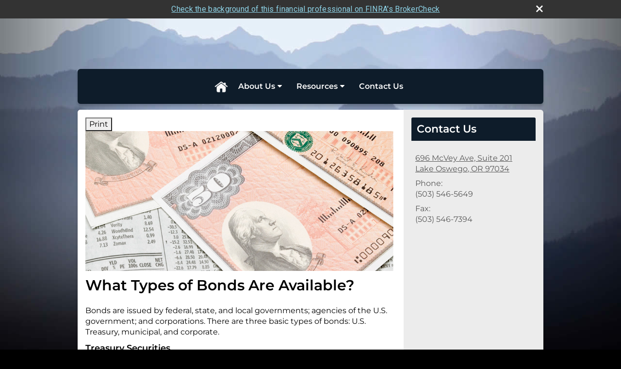

--- FILE ---
content_type: text/html;charset=UTF-8
request_url: http://www.wernerfinancialgroup.com/What-Types-of-Bonds-Are-Available.c71.htm
body_size: 10917
content:
<!DOCTYPE html>
<html xmlns="http://www.w3.org/1999/xhtml" lang="en-us">
	<head>
		
  <title>Article: What Types of Bonds Are Available? : What Types of Bonds Are Available?</title>
  <!-- source COLOWEB02/199.84 -->

  <meta http-equiv="Content-Type" content="text/html; charset=UTF-8" />
  <meta name="HandheldFriendly" content="True" />
  <meta name="MobileOptimized" content="320" />
  <meta name="viewport" content="width=device-width, target-densitydpi=160dpi, initial-scale=1, user-scalable=yes" />  
  <meta http-equiv="cleartype" content="on" />
  <meta http-equiv="X-UA-Compatible" content="IE=edge,chrome=1" />

        <base href="/" />
      
		<meta name="Description" content="<p>
	Werner Financial Group&nbsp;focuses on investment managment, retirement plan consulting and estate investment planning strategies.</p>
" />
	
		<meta name="Keywords" content="<p>Chris Werner,Envision,wealth management,Investment Advisor,Retirement Planning,Adviser,Financial planning,Financial advisor,Advice,financial Success,Goals,Trust,Asset Management,Retirement,credit line,Retirement planning,Investments,Investment planning,Investment managers,Portfolio,Insurance,Annuities,Education funding,College funding,Estate planning,Asset allocation,Mutual funds,Asset Management,Asset Management Account,Asset Allocation,Brokerage,Broker,Wealth Protection,Wealth,401k,401(k),403b,403(b),529 Plans,SEP,Online financial tools,Calculators,News,Financial Articles,Stock Quotes,Advice and Services,IRA,Roth IRA,Tax Sheltered Annuities,TSA,Trusts,Life Insurance,Variable Life Insurance,Variable annuities,Fixed Annuities,Estate Planning,Executive Benefits,COLI,Corporate Owned Life Insurance,Capital,Building Futures, Werner Financial Group, Portland, Oregon, Chris Werner,trevor becker, pete kotkas, randy gay, leanne groen</p>" />
	
    <meta name="robots" id="robots" content="index,follow,noodp" />
    <meta name="googlebot" content="index,follow" />
  
    <meta name="google-site-verification" content="Werner Financial Group" />
  
    <meta name="msvalidate.01" content="Werner Financial Group" />
  
				<meta property="og:url" content="http://www.wernerfinancialgroup.com/What-Types-of-Bonds-Are-Available.c71.htm"/>
			
					<meta property="og:image" content="http://www.emeraldhost.net/files/newsletters/types_bonds.jpg" />
				
				<meta property="og:title" content="What Types of Bonds Are Available?"/>
			
				<meta property="og:description" content="Bonds are issued by many entities and share many characteristics, each type of bond has certain benefits and risks."/>
			
					<meta property="og:type" content="article"/>
				
			<meta property="fb:admins" content="100002829370061"/>
		
				<script type="text/javascript" src="/include/js/gtmAdvisorSites.js"></script>
				<script>
					gtmAS.init({
						'event': 'BAS-Retail-Page-Data',
						'BasRetailEnvironment' : 'Production',
						'BasRetailAdvisorSiteID': '23498',
						'BasRetailAdvisorSiteName': 'Chris\x20Werner',
						'BasRetailTemplateID': 'TY12',
						'BasRetailTemplateVersion': 'AA'
					},'Chris\x20Werner')
				</script>
			
			<script>
					(function(w,d,s,l,i){w[l]=w[l]||[];w[l].push({'gtm.start':
					new Date().getTime(),event:'gtm.js'});var f=d.getElementsByTagName(s)[0],
					j=d.createElement(s),dl=l!='dataLayer'?'&l='+l:'';j.async=true;j.src=
					'https://www.googletagmanager.com/gtm.js?id='+i+dl;f.parentNode.insertBefore(j,f);
					})(window,document,'script','dataLayer','GTM-P7LM8CD');
			</script>
			
  
  <link rel="stylesheet" type="text/css" href="/include/css/site_styles/default/201303/slicknav.css">

  
      <link rel="stylesheet" type="text/css" href="/include/css/bootstrap/bootstrap.min.css" />
    
  <link rel="stylesheet" type="text/css" href="/include/css/font-awesome/css/font-awesome.min.css">
  <link rel="stylesheet" type="text/css" href="/include/css/modals.css" />
  
  <link rel="stylesheet" type="text/css" href="/include/css/site_styles/AA/TY/~TY12.css" />
  
		<script src="/include/js/jquery/jquery-3.6.0.min.js"></script>
		<script src="/include/js/jquery/jqueryui/js/jquery-ui.min.js"></script> 
	
	</head>
	<body class=" contentpage contentpage _31 _0 AA TY12 sl_1 TY">
		
	<noscript><iframe src="https://www.googletagmanager.com/ns.html?id=GTM-P7LM8CD"
	height="0" width="0" style="display:none;visibility:hidden" aria-hidden="true"></iframe></noscript>
	
		<a class="skip_nav_link skip-main skip_nav_link sr-only sr-only-focusable" href="#eme_push_target">skip navigation</a>
		<div id="container">
			
    <header id="headerContainer" class="sectionContainer " role="banner">
      <div id="header" class="section" >
        
        <div class="advisor_info">
          
  <div class="titles module">
    
      <h2 class="  SiteTitle" data-fieldname="Sitetitle" data-alt="Site Title" id="siteTitleHeading"></h2>
      <h3 class="  SiteSubtitle" data-fieldname="SiteSubtitle" data-alt="Site Subtitle" id="siteSubtitleHeading"></h3>
    
    
  </div>

			<div id="contact_us_header" class="info vcard contact_info contact_us module" role="group">
				
			<h2>
				Contact Us
			</h2>
			
			<div class="module_content">
				
				
						<div class="address adr">
							<a aria-label="696 McVey Ave, Suite 201, Lake Oswego, OR 97034  Google Maps opens in new window" href="http://www.google.com/maps?f=q&hl=en&geocode=&q=696%20McVey%20Ave%2C%20Suite%20201%2C%20Lake%20Oswego%2C%20OR%2097034%20&ie=UTF8&z=16&iwloc=addr&om=1 " class="target_blank eme_inline_block"> 
			<span class="street-address eme_block ">
				<span class=" " data-fieldname="officeAddress" data-alt="Office Address" data-iedisplay="block">696 McVey Ave, Suite 201</span>
			</span>
		
			<span class="cityState eme_block " data-alt="Office Location">
				<span class="locality " data-fieldname="officeCity" data-alt="Office City" data-ieDisplay="inline-block">Lake Oswego</span>,
				<span class="region">
					<span class="officeState " data-fieldname="officeState"  data-alt="Office State" data-iedisplay="inline-block">OR</span> 
					<span class=" " data-fieldname="officeZip" data-alt="Office Zip" data-iedisplay="inline-block">97034</span>
				</span>
			</span>
		</a>
						</div>
					
    <div class="office-phone-block">
      <ul style="list-style-type:none; margin:.5em 0; padding:0;"class=" office-phone-list" data-fieldname="officePhone" data-alt="Office Telephone">
        
            <li class="phone_number tel item_value" title="phone" style="margin:0; padding:0;">
              
              <div class=" tf-label" data-fieldname="officePhone" data-alt="Office Telephone">Phone: </div>
            
              <div class="officePhone phone " data-fieldname="officePhone" data-alt="Office Telephone">(503) 546-5649</div></li>
          
      </ul>
    </div>
  
    <ul style="list-style-type:none; margin:.5em 0; padding:0;" class=" office-fax-list" data-alt="Office Fax">
      
          <li class="fax_number fax item_value " title="fax" style="margin:0; padding:0;">
            
            <div class=" tf-label" data-alt="Office Fax">Fax: </div>
          
            <div class="officeFax " data-fieldname="officeFax"  data-alt="Office Fax">(503) 546-7394</div>
          </li>
        
    </ul>
  
			</div>
		</div>
	
        </div>
      </div>
    </header>
  
    <nav id="navigationContainer" class="sectionContainer" role="navigation" aria-label="Site Navigation">
      <div id="navigation" class="section ie_nav">
        
          <!-- user custom nav begins -->
            <ul class="nav_ul u-c">
          <li class=""><a href="./" id="ID200">Home</a>
          <ul class=""><li class="" style=""><a href="Form-CRS-Client-Relationship-Summary.12.htm" target="_blank" id="ID611671">Form CRS: Client Relationship Summary</a></li></ul></li>
          <li class=""><a href="#" tabindex="0" id="Tab101402">About Us</a>
           <ul class="">
            <li class=""><a href="Firm-History.1.htm" id="ID101402">Firm History</a></li>
            <li class=""><a href="Associates.7.htm" id="ID363924">Associates</a></li>
            <li class=""><a href="location.htm" id="ID199913">Our Location</a></li>
            <li class=""><a href="Our-Services.2.htm" id="ID101403">Our Services</a></li>
            <li class=""><a href="Client-Account-Access.5.htm" id="ID363922">Client Account Access</a></li>
            <li class=""><a href="tellafriend.cfm?SSLID=23498" target="_blank" id="ID460288">Tell A Friend</a></li>
            
            <!-- Placeholder for new links -->
           </ul>
          </li>
          <li class=""><a href="#" tabindex="0" id="Tab410">Resources</a>
           <ul class="">
            <li class=""><a href="learning_center/research/" id="ID410">Articles</a></li>
            <li class=""><a href="learning_center/calculators/" id="ID420">Calculators</a></li>
            <li class=""><a href="learning_center/newsletters/" id="ID440">Newsletters</a></li>
            <li class=""><a href="learning_center/glossary/" id="ID450">Glossary</a></li>
            <li class=""><a href="learning_center/tax_library/" id="ID460">Tax Library</a></li>
            <li class=""><a href="learning_center/videos/" id="ID470">Videos</a></li>
           </ul>
          </li>
          <li class=""><a href="contact_us/" id="ID700">Contact Us</a>
          </li>
           <!-- last tab -->
         </ul>  
          <!-- user custom nav ends -->
        
      </div>
    </nav>
  
			<div id="contentContainer" class="sectionContainer">
				
  <div id="siteSubtitleContainer" class="home-page-only slide" style="display:none;">
    <h2 class="sitesubtitle " data-fieldname="sitesubtitle" data-alt="Site Subtitle"></h2>
  </div>

				<main id="contentWrapper" role="main">
					
	<div id="content" class="section">
		<div class="custom eme_block">
			<div id="eme_push_target" tabindex="0"><div id="Content_container"> 
	<div class="emeraldContent_header">
		
			<div class="printed_from print_only">Printed from: <strong>www.wernerfinancialgroup.com</strong></div>
			
			 
		<script type="text/javascript">
			// <![CDATA[
	
				document.write('<div class="print_button"><button type="button" onclick="window.print();">Print</button></div>');
			
			// ]]>
		</script>
	
	</div>
<!--CSS--><p><img alt="Types of Bonds" src="//www.emeraldhost.net/files/newsletters/Types_of_bonds.jpg" style="width:100%" /></p>
<h1>What Types of Bonds Are Available?</h1>

<p class="opening">Bonds are issued by federal, state, and local governments; agencies of the U.S. government; and corporations. There are three basic types of bonds: U.S. Treasury, municipal, and corporate.</p>

<h2>Treasury Securities</h2>

<p>Bonds, bills, and notes issued by the U.S. government are generally called &ldquo;Treasuries&rdquo; and are the highest-quality securities available. They are issued by the U.S. Department of the Treasury through the Bureau of Public Debt. All treasury securities are liquid and traded on the secondary market. They are differentiated by their maturity dates, which range from 30 days to 30 years. One major advantage of Treasuries is that the interest earned is exempt from state and local taxes. Treasuries are backed by the full faith and credit of the U.S. government as to the timely payment of principal and interest, so there is little risk of default.</p>
<p><em>Treasury bills</em> (T-bills) are short-term securities that mature in less than one year. They are sold at a discount from their face value and thus don&rsquo;t pay interest prior to maturity.</p>
<p><em>Treasury notes</em> (T-notes) earn a fixed rate of interest every six months and have maturities ranging from 1 to 10 years. The 10-year Treasury note is one of the most quoted when discussing the performance of the U.S. government bond market and is also used as a benchmark by the mortgage market.</p>
<p><em>Treasury bonds</em> (T-bonds) have maturities ranging from 10 to 30 years. Like T-notes, they also have a coupon payment every six months.</p>
<p><em>Treasury Inflation-Protected Securities</em> (TIPS) are inflation-indexed bonds. The principal value of TIPS is adjusted by changes in the Consumer Price Index. They are offered in maturities of 5, 10, or 30 years.</p>
<p>In addition to these Treasury securities, certain federal agencies also issue bonds. The Government National Mortgage Association (Ginnie Mae), the Federal National Mortgage Association (Fannie Mae), and the Federal Home Loan Mortgage Corp. (Freddie Mac) issue bonds for specific purposes, mostly related to funding home purchases. These bonds are also backed by the full faith and credit of the U.S. government.</p>

<h2>Municipal Bonds</h2>

<p>Municipal bonds (&ldquo;munis&rdquo;) are issued by state and local governments to fund the construction of schools, highways, housing, sewer systems, and other important public projects. These bonds tend to be exempt from federal income tax and, in some cases, from state and local taxes for investors who live in the jurisdiction where the bond is issued. Munis tend to offer competitive rates but with additional risk because local governments can go bankrupt.</p>
<p>Note that, in some states, investors will have to pay state income tax if they purchase shares of a municipal bond fund that invests in bonds issued by states other than the one in which they pay taxes. In addition, although some municipal bonds in the fund may not be subject to ordinary income tax, they may be subject to the alternative minimum tax. If an investor sells a tax-exempt bond fund at a profit, there are capital gains taxes to consider.</p>
<p>There are two basic types of municipal bonds. <em>General obligation bonds</em> are secured by the full faith and credit of the issuer and supported by the issuer&rsquo;s taxing power. <em>Revenue bonds</em> are repaid using revenue generated by the individual project the bond was issued to fund.</p>

<h2>Corporate Bonds</h2>

<p>Corporations may issue bonds to fund a large capital investment or a business expansion. Corporate bonds tend to carry a higher level of risk than government bonds, but they generally are associated with higher potential yields. The value and risk associated with corporate bonds depend in large part on the financial outlook and reputation of the company issuing the bond.</p>
<p>Bonds issued by companies with low credit quality are <em>high-yield bonds</em>, also called <em>junk bonds</em>. Investments in high-yield bonds offer different rewards and risks than investing in investment-grade securities, including higher volatility, greater credit risk, and the more speculative nature of the issuer. Variations on corporate bonds include <em>convertible bonds</em>, which can be converted into company stock under certain conditions.</p>

<h2>Zero-Coupon Bonds</h2>

<p>This type of bond (also called an &ldquo;accrual bond&rdquo;) doesn&rsquo;t make coupon payments but is issued at a steep discount. The bond is redeemed for its full value upon maturity. Zero-coupon bonds tend to fluctuate in price more than coupon bonds. They can be issued by the U.S. Treasury, corporations, and state and local government entities and generally have long maturity dates.</p>
<p style="text-align:center">* * *</p>
<p class="source">Bonds are subject to interest rate, inflation, and credit risks, and they have different maturities. As interest rates rise, bond prices typically fall. The return and principal value of bonds fluctuate with changes in market conditions. If not held to maturity, bonds may be worth more or less than their original cost. Bond funds are subject to the same inflation, interest rate, and credit risks associated with their underlying bonds. As interest rates rise, bond prices typically fall, which can adversely affect a bond fund&#39;s performance.</p>
<p class="source"><em>Mutual funds are sold&nbsp;by prospectus. Please consider the investment objectives, risks, charges, and expenses carefully before investing. The prospectus, which contains this and other information about the investment company, can be obtained from your financial professional. Be sure to read the prospectus carefully before deciding whether to invest.</em></p>
<p>&nbsp;</p>
<p style="text-align:justify"><span style="font-size:12px">The information in this newsletter is not intended as tax, legal, investment, or retirement advice or recommendations, and it may not be relied on for the &shy;purpose of &shy;avoiding any &shy;federal tax penalties. </span><span data-darkreader-inline-bgcolor="" data-darkreader-inline-color="" style="--darkreader-inline-bgcolor:var(--darkreader-background-ffffff, #000000); --darkreader-inline-color:var(--darkreader-text-222222, #fdf7ee); background-color:#ffffff; color:#222222; font-family:Arial,Verdana,sans-serif; font-size:12px; text-align:justify">You are encouraged to seek guidance from an independent tax or legal professional.&nbsp;</span><span style="font-size:12px">The content is derived from sources believed to be accurate. Neither the information presented nor any opinion expressed constitutes a solicitation for the &shy;purchase or sale of any security. This material was written and prepared by Broadridge Advisor Solutions. &copy; 2026 Broadridge Financial Solutions, Inc.</span></p> </div> </div>
			
			
		</div>
	</div>

				</main>
				
	<div id="sidebar" class="section" role="complementary">
		
			<div id="contact_us" class="info vcard contact_info contact_us module" role="group">
				
			<h2>
				Contact Us
			</h2>
			
			<div class="module_content">
				
				
						<div class="address adr">
							<a aria-label="696 McVey Ave, Suite 201, Lake Oswego, OR 97034  Google Maps opens in new window" href="http://www.google.com/maps?f=q&hl=en&geocode=&q=696%20McVey%20Ave%2C%20Suite%20201%2C%20Lake%20Oswego%2C%20OR%2097034%20&ie=UTF8&z=16&iwloc=addr&om=1 " class="target_blank eme_inline_block"> 
			<span class="street-address eme_block ">
				<span class=" " data-fieldname="officeAddress" data-alt="Office Address" data-iedisplay="block">696 McVey Ave, Suite 201</span>
			</span>
		
			<span class="cityState eme_block " data-alt="Office Location">
				<span class="locality " data-fieldname="officeCity" data-alt="Office City" data-ieDisplay="inline-block">Lake Oswego</span>,
				<span class="region">
					<span class="officeState " data-fieldname="officeState"  data-alt="Office State" data-iedisplay="inline-block">OR</span> 
					<span class=" " data-fieldname="officeZip" data-alt="Office Zip" data-iedisplay="inline-block">97034</span>
				</span>
			</span>
		</a>
						</div>
					
    <div class="office-phone-block">
      <ul style="list-style-type:none; margin:.5em 0; padding:0;"class=" office-phone-list" data-fieldname="officePhone" data-alt="Office Telephone">
        
            <li class="phone_number tel item_value" title="phone" style="margin:0; padding:0;">
              
              <div class=" tf-label" data-fieldname="officePhone" data-alt="Office Telephone">Phone: </div>
            
              <div class="officePhone phone " data-fieldname="officePhone" data-alt="Office Telephone">(503) 546-5649</div></li>
          
      </ul>
    </div>
  
    <ul style="list-style-type:none; margin:.5em 0; padding:0;" class=" office-fax-list" data-alt="Office Fax">
      
          <li class="fax_number fax item_value " title="fax" style="margin:0; padding:0;">
            
            <div class=" tf-label" data-alt="Office Fax">Fax: </div>
          
            <div class="officeFax " data-fieldname="officeFax"  data-alt="Office Fax">(503) 546-7394</div>
          </li>
        
    </ul>
  
			</div>
		</div>
	
	</div>

			</div>
			
			
  <footer id="footerContainer" class="sectionContainer" role="contentinfo">
    <div id="footer" class="section" >

      
  			<div id="inlineFooter" class=" " data-fieldname="footerDisclaimer" data-alt="Footer Disclaimer"><p>The Financial Advisor(s) associated with this website may discuss and/or transact business only with residents of states in which they are properly registered or licensed. No offers may be made or accepted from any resident of any other state. Please check BrokerCheck for a list of current registrations.</p><p>Securities and advisory services offered through Commonwealth Financial Network&reg;, Member <a href="http://www.finra.org" target="_top">FINRA</a>/<a href="http://www.sipc.org" target="_top">SIPC</a>, a Registered Investment Adviser. Fixed insurance products and services are separate from and not offered through Commonwealth.</p><p>Information presented on this site is for informational purposes and does not intend to make an offer or solicitation for the sale or purchase of any product or security.</p><p><a href="http://content.commonwealth.com/sitecontent/Form-CRS-Online.pdf" target="_top"><u><strong><span style="font-size:16px">Form CRS: Client Relationship Summary</span></strong></u></a></p><p>&nbsp;</p><p>&nbsp;</p></div>
      
        <div class="footer_links">
          <ul>
            
              <li class="privacy_policy privacy_policy_link">
                <a class="target_blank" href="http://www.wernerfinancialgroup.com/privacy.cfm" aria-label="Open privacy policy in a new window">Privacy Policy</a>
              </li>
            
              <li class="site_map_link">
                  <a class="target_blank" href="/sitemap.htm" aria-label="Open site map in a new window">Site Map</a>
              </li>
            
          </ul>
        </div>
      
    </div>
  </footer>

		</div>
		
			<script type="text/javascript" src="/include/js/plugins/lodash/lodash.min.js"></script>
		
			<script type="text/javascript" src="/include/js/bootstrap/bootstrap.bundle.min.js"></script>
		
	
	
		<script type="text/javascript" src="/include/js/navigation/jquery.slicknav.min.js"></script>
		<script type="text/javascript" src="/include/js/jquery/plugins/slick.min.js"></script>
			 
		
			<script type="text/javascript" src="/include/js/global.js"></script>
		
		<script type="text/javascript" src="/include/js/modals.js"></script> 
		<script type="text/javascript" src="/include/js/ada/keys.js"></script>
	
	
		
			<script type="text/javascript" src="/include/js/navigation/nav_surgeon.js"></script>
			<script>navHospital.removeLinks(['market_watch/detailed_quote','market_watch/symbol_lookup','market_watch/multi-quote','market_watch/markets_at_a_glance','market_watch/charting','market_watch/portfolio','quotes.cfm','markets.cfm','charts.cfm','portfolio.cfm'])</script>
		
					<script type="text/javascript" src="/include/js/navigation/onclicknavigation.js"></script>
				
		<script type="text/javascript" src="/include/js/navigation/slickNavLaunch.js"></script>

	
		
			
			<script type="text/javascript" src="/include/js/site_styles/default/201303/default.js"></script>
		 
		<script type="text/javascript">
			// <![CDATA[
	
    var doc = {
      site_title: 'What%20Types%20of%20Bonds%20Are%20Available%3F'
    }
    
			// ]]>
		</script>
	
		<noscript>
			<div class="broker-check-container top emerald-require">
					<div class="bc-wrapper">
							<p><a href="http://brokercheck.finra.org/" target="_blank" aria-label="Check the background of this financial professional on FINRA's BrokerCheck. Opens in new tab">Check the background of this investment professional</a></p>
					</div>
			</div>
		</noscript>
	
				<style>
					@import "https://fonts.googleapis.com/css?family=Roboto";
					@font-face{font-family:bc-icomoon;src:url(/include/css/fonts/brokercheck/fonts/icomoon.eot?n4zi90);src:url(/include/css/fonts/brokercheck/fonts/icomoon.eot?n4zi90#iefix) format("embedded-opentype"),url(/include/css/fonts/brokercheck/fonts/icomoon.ttf?n4zi90) format("truetype"),url(/include/css/fonts/brokercheck/fonts/icomoon.woff?n4zi90) format("woff"),url(/include/css/fonts/brokercheck/fonts/icomoon.svg?n4zi90#icomoon) format("svg");font-weight:400;font-style:normal}
					[class*="icon-broker-check-close"],[class^=icon-broker-check-close]{font-family:bc-icomoon!important;speak:none;font-style:normal;font-weight:400;font-variant:normal;text-transform:none;line-height:1;-webkit-font-smoothing:antialiased;-moz-osx-font-smoothing:grayscale}
					.icon-broker-check-close:before{content:"\e900"}
					.icon-broker-check-close{position:absolute;top:10px;right:20px;cursor:pointer}
					body{position:relative}
					body.pam-page-index .broker-check-container.bottom {display: none;}
					body.no-js .broker-check-container.bottom {display: block;}
					.broker-check-container,.broker-check-container *{-webkit-box-sizing:border-box;-moz-box-sizing:border-box;box-sizing:border-box}
					.broker-check-container{background-color:#333333;color:#f9f9f9;padding:0;font-family:Roboto,sans-serif;letter-spacing:.3px;line-height:1.4;position:relative;width:100%;text-align:center;z-index:20}
					.broker-check-container.top {transition:ease-out all .5s;position:absolute;visibility: hidden;display:block}
					.broker-check-container.top.visible+.broker-check-container.bottom {display: none;}
					.broker-check-container.top.visible {visibility: visible;position: relative;}
					.broker-check-container.top.hidden {visibility: hidden;position: absolute;}
					.broker-check-container .bc-wrapper{max-width:1000px;width:100%;margin:0 auto;padding:8px 40px 8px 20px;font-weight:400;position:relative;clear:both;}
					.broker-check-container .bc-wrapper a{color:#8ed3e7;text-decoration:underline}
					.broker-check-container .bc-wrapper a:focus,.broker-check-container .bc-wrapper a:hover{text-decoration:underline}
					.broker-check-container.bottom {opacity:1; background: #000; font-size: 12px; display: block;clear:both;}
					.broker-check-container.bottom .icon-broker-check-close{display: none;}
				</style>
				
				<div class="broker-check-container top emerald-require">
					<div class="bc-wrapper">
							
								<a href="http://brokercheck.finra.org/" target="_blank" aria-label="Check the background of this financial professional on FINRA's BrokerCheck. Opens in new tab">Check the background of this financial professional on FINRA's BrokerCheck</a>
							
								<span tabindex="0" aria-label="close broker check alert" class="icon-broker-check-close"></span>
							
					</div>
				</div>
			
				<div class="broker-check-container bottom emerald-require">
					<div class="bc-wrapper">
							
								<a href="http://brokercheck.finra.org/" target="_blank" aria-label="Check the background of this financial professional on FINRA's BrokerCheck. Opens in new tab">Check the background of this financial professional on FINRA's BrokerCheck</a>
							
								<span tabindex="0" aria-label="close broker check alert" class="icon-broker-check-close"></span>
							
					</div>
				</div>
			
				<script type="text/javascript" src="/include/js/brokerCheck.js"></script>
			
	</body>
</html> 

--- FILE ---
content_type: text/css;charset=UTF-8
request_url: http://www.wernerfinancialgroup.com/include/css/site_styles/AA/TY/~TY12.css
body_size: 19617
content:

  @import url("//fonts.googleapis.com/css?family=Oswald:400,300,700");
  @font-face {
    font-family: 'OpenSansCondensedLight';
    src: url('../../../fonts/OpenSans-CondLight-webfont.eot');
    src: url('../../../fonts/OpenSans-CondLight-webfont.eot?#iefix') format('embedded-opentype'),
         url('../../../fonts/OpenSans-CondLight-webfont.woff') format('woff'),
         url('../../../fonts/OpenSans-CondLight-webfont.ttf') format('truetype'),
         url('../../../fonts/OpenSans-CondLight-webfont.svg#OpenSansCondensedLight') format('svg');
    font-weight: normal;
    font-style: normal;

}

@font-face {
    font-family: 'OpenSansCondensedLightItalic';
    src: url('../../../fonts/OpenSans-CondLightItalic-webfont.eot');
    src: url('../../../fonts/OpenSans-CondLightItalic-webfont.eot?#iefix') format('embedded-opentype'),
         url('../../../fonts/OpenSans-CondLightItalic-webfont.woff') format('woff'),
         url('../../../fonts/OpenSans-CondLightItalic-webfont.ttf') format('truetype'),
         url('../../../fonts/OpenSans-CondLightItalic-webfont.svg#OpenSansCondensedLightItalic') format('svg');
    font-weight: normal;
    font-style: normal;

}

@font-face {
    font-family: 'OpenSansCondensedBold';
    src: url('../../../fonts/OpenSans-CondBold-webfont.eot');
    src: url('../../../fonts/OpenSans-CondBold-webfont.eot?#iefix') format('embedded-opentype'),
         url('../../../fonts/OpenSans-CondBold-webfont.woff') format('woff'),
         url('../../../fonts/OpenSans-CondBold-webfont.ttf') format('truetype'),
         url('../../../fonts/OpenSans-CondBold-webfont.svg#OpenSansCondensedBold') format('svg');
    font-weight: normal;
    font-style: normal;

}

@font-face {
    font-family: 'OpenSansLight';
    src: url('../../../fonts/OpenSans-Light-webfont.eot');
    src: url('../../../fonts/OpenSans-Light-webfont.eot?#iefix') format('embedded-opentype'),
         url('../../../fonts/OpenSans-Light-webfont.woff') format('woff'),
         url('../../../fonts/OpenSans-Light-webfont.ttf') format('truetype'),
         url('../../../fonts/OpenSans-Light-webfont.svg#OpenSansLight') format('svg');
    font-weight: normal;
    font-style: normal;

}

@font-face {
    font-family: 'OpenSansLightItalic';
    src: url('../../../fonts/OpenSans-LightItalic-webfont.eot');
    src: url('../../../fonts/OpenSans-LightItalic-webfont.eot?#iefix') format('embedded-opentype'),
         url('../../../fonts/OpenSans-LightItalic-webfont.woff') format('woff'),
         url('../../../fonts/OpenSans-LightItalic-webfont.ttf') format('truetype'),
         url('../../../fonts/OpenSans-LightItalic-webfont.svg#OpenSansLightItalic') format('svg');
    font-weight: normal;
    font-style: normal;

}

@font-face {
    font-family: 'OpenSansRegular';
    src: url('../../../fonts/OpenSans-Regular-webfont.eot');
    src: url('../../../fonts/OpenSans-Regular-webfont.eot?#iefix') format('embedded-opentype'),
         url('../../../fonts/OpenSans-Regular-webfont.woff') format('woff'),
         url('../../../fonts/OpenSans-Regular-webfont.ttf') format('truetype'),
         url('../../../fonts/OpenSans-Regular-webfont.svg#OpenSansRegular') format('svg');
    font-weight: normal;
    font-style: normal;

}

@font-face {
    font-family: 'OpenSansItalic';
    src: url('../../../fonts/OpenSans-Italic-webfont.eot');
    src: url('../../../fonts/OpenSans-Italic-webfont.eot?#iefix') format('embedded-opentype'),
         url('../../../fonts/OpenSans-Italic-webfont.woff') format('woff'),
         url('../../../fonts/OpenSans-Italic-webfont.ttf') format('truetype'),
         url('../../../fonts/OpenSans-Italic-webfont.svg#OpenSansItalic') format('svg');
    font-weight: normal;
    font-style: normal;

}

@font-face {
    font-family: 'OpenSansSemibold';
    src: url('../../../fonts/OpenSans-Semibold-webfont.eot');
    src: url('../../../fonts/OpenSans-Semibold-webfont.eot?#iefix') format('embedded-opentype'),
         url('../../../fonts/OpenSans-Semibold-webfont.woff') format('woff'),
         url('../../../fonts/OpenSans-Semibold-webfont.ttf') format('truetype'),
         url('../../../fonts/OpenSans-Semibold-webfont.svg#OpenSansSemibold') format('svg');
    font-weight: normal;
    font-style: normal;

}

@font-face {
    font-family: 'OpenSansSemiboldItalic';
    src: url('f../../../fonts/OpenSans-SemiboldItalic-webfont.eot');
    src: url('../../../fonts/OpenSans-SemiboldItalic-webfont.eot?#iefix') format('embedded-opentype'),
         url('../../../fonts/OpenSans-SemiboldItalic-webfont.woff') format('woff'),
         url('../../../fonts/OpenSans-SemiboldItalic-webfont.ttf') format('truetype'),
         url('../../../fonts/OpenSans-SemiboldItalic-webfont.svg#OpenSansSemiboldItalic') format('svg');
    font-weight: normal;
    font-style: normal;

}

@font-face {
    font-family: 'OpenSansBold';
    src: url('../../../fonts/OpenSans-Bold-webfont.eot');
    src: url('../../../fonts/OpenSans-Bold-webfont.eot?#iefix') format('embedded-opentype'),
         url('../../../fonts/OpenSans-Bold-webfont.woff') format('woff'),
         url('../../../fonts/OpenSans-Bold-webfont.ttf') format('truetype'),
         url('../../../fonts/OpenSans-Bold-webfont.svg#OpenSansBold') format('svg');
    font-weight: normal;
    font-style: normal;

}

@font-face {
    font-family: 'OpenSansBoldItalic';
    src: url('../../../fonts/OpenSans-BoldItalic-webfont.eot');
    src: url('../../../fonts/OpenSans-BoldItalic-webfont.eot?#iefix') format('embedded-opentype'),
         url('../../../fonts/OpenSans-BoldItalic-webfont.woff') format('woff'),
         url('../../../fonts/OpenSans-BoldItalic-webfont.ttf') format('truetype'),
         url('../../../fonts/OpenSans-BoldItalic-webfont.svg#OpenSansBoldItalic') format('svg');
    font-weight: normal;
    font-style: normal;

}

@font-face {
    font-family: 'OpenSansExtrabold';
    src: url('../../../fonts/OpenSans-ExtraBold-webfont.eot');
    src: url('../../../fonts/OpenSans-ExtraBold-webfont.eot?#iefix') format('embedded-opentype'),
         url('../../../fonts/OpenSans-ExtraBold-webfont.woff') format('woff'),
         url('../../../fonts/OpenSans-ExtraBold-webfont.ttf') format('truetype'),
         url('../../../fonts/OpenSans-ExtraBold-webfont.svg#OpenSansExtrabold') format('svg');
    font-weight: normal;
    font-style: normal;

}

@font-face {
    font-family: 'OpenSansExtraboldItalic';
    src: url('../../../fonts/OpenSans-ExtraBoldItalic-webfont.eot');
    src: url('../../../fonts/OpenSans-ExtraBoldItalic-webfont.eot?#iefix') format('embedded-opentype'),
         url('../../../fonts/OpenSans-ExtraBoldItalic-webfont.woff') format('woff'),
         url('../../../fonts/OpenSans-ExtraBoldItalic-webfont.ttf') format('truetype'),
         url('../../../fonts/OpenSans-ExtraBoldItalic-webfont.svg#OpenSansExtraboldItalic') format('svg');
    font-weight: normal;
    font-style: normal;

}

@font-face {
    font-family: 'OpenSansCondensedLight';
    src: url('../../../fonts/OpenSans-CondLight-webfont.eot');
    src: url('../../../fonts/OpenSans-CondLight-webfont.eot?#iefix') format('embedded-opentype'),
         url('../../../fonts/OpenSans-CondLight-webfont.woff') format('woff'),
         url('../../../fonts/OpenSans-CondLight-webfont.ttf') format('truetype'),
         url('../../../fonts/OpenSans-CondLight-webfont.svg#OpenSansCondensedLight') format('svg');
    font-weight: normal;
    font-style: normal;

}

@font-face {
    font-family: 'OpenSansCondensedLightItalic';
    src: url('../../../fonts/OpenSans-CondLightItalic-webfont.eot');
    src: url('../../../fonts/OpenSans-CondLightItalic-webfont.eot?#iefix') format('embedded-opentype'),
         url('../../../fonts/OpenSans-CondLightItalic-webfont.woff') format('woff'),
         url('../../../fonts/OpenSans-CondLightItalic-webfont.ttf') format('truetype'),
         url('../../../fonts/OpenSans-CondLightItalic-webfont.svg#OpenSansCondensedLightItalic') format('svg');
    font-weight: normal;
    font-style: normal;

}

@font-face {
    font-family: 'OpenSansCondensedBold';
    src: url('../../../fonts/OpenSans-CondBold-webfont.eot');
    src: url('../../../fonts/OpenSans-CondBold-webfont.eot?#iefix') format('embedded-opentype'),
         url('../../../fonts/OpenSans-CondBold-webfont.woff') format('woff'),
         url('../../../fonts/OpenSans-CondBold-webfont.ttf') format('truetype'),
         url('../../../fonts/OpenSans-CondBold-webfont.svg#OpenSansCondensedBold') format('svg');
    font-weight: normal;
    font-style: normal;

}

@font-face {
    font-family: 'OpenSansLight';
    src: url('../../../fonts/OpenSans-Light-webfont.eot');
    src: url('../../../fonts/OpenSans-Light-webfont.eot?#iefix') format('embedded-opentype'),
         url('../../../fonts/OpenSans-Light-webfont.woff') format('woff'),
         url('../../../fonts/OpenSans-Light-webfont.ttf') format('truetype'),
         url('../../../fonts/OpenSans-Light-webfont.svg#OpenSansLight') format('svg');
    font-weight: normal;
    font-style: normal;

}

@font-face {
    font-family: 'OpenSansLightItalic';
    src: url('../../../fonts/OpenSans-LightItalic-webfont.eot');
    src: url('../../../fonts/OpenSans-LightItalic-webfont.eot?#iefix') format('embedded-opentype'),
         url('../../../fonts/OpenSans-LightItalic-webfont.woff') format('woff'),
         url('../../../fonts/OpenSans-LightItalic-webfont.ttf') format('truetype'),
         url('../../../fonts/OpenSans-LightItalic-webfont.svg#OpenSansLightItalic') format('svg');
    font-weight: normal;
    font-style: normal;

}

@font-face {
    font-family: 'OpenSansRegular';
    src: url('../../../fonts/OpenSans-Regular-webfont.eot');
    src: url('../../../fonts/OpenSans-Regular-webfont.eot?#iefix') format('embedded-opentype'),
         url('../../../fonts/OpenSans-Regular-webfont.woff') format('woff'),
         url('../../../fonts/OpenSans-Regular-webfont.ttf') format('truetype'),
         url('../../../fonts/OpenSans-Regular-webfont.svg#OpenSansRegular') format('svg');
    font-weight: normal;
    font-style: normal;

}

@font-face {
    font-family: 'OpenSansItalic';
    src: url('../../../fonts/OpenSans-Italic-webfont.eot');
    src: url('../../../fonts/OpenSans-Italic-webfont.eot?#iefix') format('embedded-opentype'),
         url('../../../fonts/OpenSans-Italic-webfont.woff') format('woff'),
         url('../../../fonts/OpenSans-Italic-webfont.ttf') format('truetype'),
         url('../../../fonts/OpenSans-Italic-webfont.svg#OpenSansItalic') format('svg');
    font-weight: normal;
    font-style: normal;

}

@font-face {
    font-family: 'OpenSansSemibold';
    src: url('../../../fonts/OpenSans-Semibold-webfont.eot');
    src: url('../../../fonts/OpenSans-Semibold-webfont.eot?#iefix') format('embedded-opentype'),
         url('../../../fonts/OpenSans-Semibold-webfont.woff') format('woff'),
         url('../../../fonts/OpenSans-Semibold-webfont.ttf') format('truetype'),
         url('../../../fonts/OpenSans-Semibold-webfont.svg#OpenSansSemibold') format('svg');
    font-weight: normal;
    font-style: normal;

}

@font-face {
    font-family: 'OpenSansSemiboldItalic';
    src: url('f../../../fonts/OpenSans-SemiboldItalic-webfont.eot');
    src: url('../../../fonts/OpenSans-SemiboldItalic-webfont.eot?#iefix') format('embedded-opentype'),
         url('../../../fonts/OpenSans-SemiboldItalic-webfont.woff') format('woff'),
         url('../../../fonts/OpenSans-SemiboldItalic-webfont.ttf') format('truetype'),
         url('../../../fonts/OpenSans-SemiboldItalic-webfont.svg#OpenSansSemiboldItalic') format('svg');
    font-weight: normal;
    font-style: normal;

}

@font-face {
    font-family: 'OpenSansBold';
    src: url('../../../fonts/OpenSans-Bold-webfont.eot');
    src: url('../../../fonts/OpenSans-Bold-webfont.eot?#iefix') format('embedded-opentype'),
         url('../../../fonts/OpenSans-Bold-webfont.woff') format('woff'),
         url('../../../fonts/OpenSans-Bold-webfont.ttf') format('truetype'),
         url('../../../fonts/OpenSans-Bold-webfont.svg#OpenSansBold') format('svg');
    font-weight: normal;
    font-style: normal;

}

@font-face {
    font-family: 'OpenSansBoldItalic';
    src: url('../../../fonts/OpenSans-BoldItalic-webfont.eot');
    src: url('../../../fonts/OpenSans-BoldItalic-webfont.eot?#iefix') format('embedded-opentype'),
         url('../../../fonts/OpenSans-BoldItalic-webfont.woff') format('woff'),
         url('../../../fonts/OpenSans-BoldItalic-webfont.ttf') format('truetype'),
         url('../../../fonts/OpenSans-BoldItalic-webfont.svg#OpenSansBoldItalic') format('svg');
    font-weight: normal;
    font-style: normal;

}

@font-face {
    font-family: 'OpenSansExtrabold';
    src: url('../../../fonts/OpenSans-ExtraBold-webfont.eot');
    src: url('../../../fonts/OpenSans-ExtraBold-webfont.eot?#iefix') format('embedded-opentype'),
         url('../../../fonts/OpenSans-ExtraBold-webfont.woff') format('woff'),
         url('../../../fonts/OpenSans-ExtraBold-webfont.ttf') format('truetype'),
         url('../../../fonts/OpenSans-ExtraBold-webfont.svg#OpenSansExtrabold') format('svg');
    font-weight: normal;
    font-style: normal;

}

@font-face {
    font-family: 'OpenSansExtraboldItalic';
    src: url('../../../fonts/OpenSans-ExtraBoldItalic-webfont.eot');
    src: url('../../../fonts/OpenSans-ExtraBoldItalic-webfont.eot?#iefix') format('embedded-opentype'),
         url('../../../fonts/OpenSans-ExtraBoldItalic-webfont.woff') format('woff'),
         url('../../../fonts/OpenSans-ExtraBoldItalic-webfont.ttf') format('truetype'),
         url('../../../fonts/OpenSans-ExtraBoldItalic-webfont.svg#OpenSansExtraboldItalic') format('svg');
    font-weight: normal;
    font-style: normal;

}

@media print {
  body * { color: #000; }
  body { font-size: 12px; background: transparent none !important; }
  a { color: #000 !important; text-decoration: underline !important; }
  #container { width: auto; margin: 0; padding: 0; background: transparent none !important; }
  #contentWrapper { width: auto; margin: 0; }
  #cn_container, #navigationContainer, #sliderContainer, #sidebar, #addthisContainer, #bottom_navigation, .content_anchor, .noPrint { display: none !important; }
  .sectionContainer, .section { width: auto; margin: 0; float: none; clear: both; background: transparent none !important; margin: 1em 0; padding: 0; position: static; }
  #header { border-bottom: 1px solid #ccc; padding-bottom: 1em; margin-bottom: 2em; }
  #footer { border-top: 1px solid #ccc; padding: 1em 0 0 0; margin: 2em 0 0 0; }
  #footer * { color: #666 !important; }
  #header .contact_us h2 { display: none !important; }
  #header ul, #footer ul { list-style-type: none; margin: 0 0 1em 0; padding: 0; }
  #header li, #footer li { margin: 0 0 .25em 0; padding: 0; }
  .footer_links ul { display: none; }
  .noprint { display: none; }
  .header_logo_dark { display:block; }
  .header_logo_light { display:none; }
}

/* default\201303\_content.css */

.visually-hidden { position: absolute !important; padding: 0 !important; border: 0 !important; height: 1px !important; width: 1px !important; overflow: hidden !important; background: transparent none !important; }
UL {list-style-position: inside;}
.eme_block { display: block; }
.eme_inline_block { display: inline-block; }
table.eme_block { width: 100%; }
td.eme_block:after { content: ''; display: block; clear: both; height: 0; }
.pw-alert {color:#db0000}

.clear-fix:after {
  content: "";
  display: table;
  clear: both;
}

.topPhone .label, .topFax .label { padding: 0; }

.rule { border-bottom: 1px solid #ddd; margin: 15px 0; padding: 0; line-height: 1px; font-size: 1px; height: 0; }
.associatepage #content .vcard { clear: both; }
.associatepage #content .vcard img { max-width: 100%; }

.two_column_group { width: 45%; }
.three_column_group { width: 28%; }
.one_column_group { margin-top: 2em; }
.two_column_group, .three_column_group { float: left; margin-right: 4%; margin-top: 2em; }
.one_column_group h2, .two_column_group h2, .three_column_group h2 { font-size: 16px; margin: 1em 0 .75em 0; border-bottom: 1px solid #000; padding: 0 0 .25em 0; }
.one_column_group h3, .two_column_group h3, .three_column_group h3 { font-size: 13px; margin: 0; }
.one_column_group p, .two_column_group p, .three_column_group p { margin-top: 0; }
.one_column_group ul, .two_column_group ul, .three_column_group ul { margin: 0; padding: 0; }
.one_column_group li, .two_column_group li, .three_column_group li { list-style-type: none; margin: .75em 0; padding: 0; }
.content_list { list-style-type: none; margin: 0; padding: 0; }

p.footnote { position: relative; top: -.25em; margin-bottom: 1.5em; margin-right: 3em; }

.about_us #content .content_list li { margin: 0 0 .5em 1em; }

.tax_library #content .content_list li:before, .learning_center #content .content_list li:before, .request_quote #content .content_list li:before { content: ''; display: block; height: 0; clear: both; }
.tax_library #content .content_list li a:before, .learning_center #content .content_list li a:before, .request_quote #content .content_list li a:before { content: ''; float: left; display: block; margin: 0 .75em 4em 0; z-index: 49; width: 44px; height: 44px; background-repeat: no-repeat; background-image: url('../../../images/icons.png'); }

.learning_center #content .content_list li, .request_quote #content .content_list li, .tax_library #content .content_list li { width: 45%; padding: 0; margin: 1em 4% 0 0; height: 7em; overflow: hidden; float: left; }
.learning_center #content .content_list li h2, .request_quote #content .content_list li h2, .tax_library #content .content_list li h2 { margin-bottom: .125em; }
.request_quote #content .content_list #addthisContainer .addthis_toolbox .addthisList li { width: auto; padding: 0; margin: 0; height: auto; overflow: hidden; float: left; }

.tax_library #content .disclaimer { clear: both; padding-top: 2em; }

.learning_center #content .content_list .articles a:before { background-position: 0 0; }
.learning_center #content .content_list .calculators a:before { background-position: 0 -50px; }
.learning_center #content .content_list .newsletters a:before { background-position: 0 -100px; }
.learning_center #content .content_list .eseminars a:before { background-position: 0 -150px; }
.learning_center #content .content_list .imoney a:before { background-position: 0 -2000px; }
.learning_center #content .content_list .glossary a:before { background-position: 0 -200px; }
.learning_center #content .content_list .taxlibrary a:before { background-position: 0 -1800px; }
.learning_center #content .content_list .videos a:before { background-position: 0 -2050px; }
.learning_center #content .content_list .flipbooks a:before { background-position: 0 -2100px; }

.request_quote #content .content_list .longtermcareinsurance a:before { background-position: 0 -600px; }
.request_quote #content .content_list .grouphealth a:before { background-position: 0 -650px; }
.request_quote #content .content_list .lifeinsurance a:before { background-position: 0 -700px; }
.request_quote #content .content_list .individualhealth a:before { background-position: 0 -750px; }
.request_quote #content .content_list .disabilityinsurance a:before { background-position: 0 -800px; }
.request_quote #content .content_list .kinformationrequest a:before { /* 401k */ background-position: 0 -900px; }

.request_quote #content .content_list .informationrequest a:before { background-position: 0 -950px; }
.request_quote #content .content_list .autoinsurance a:before { background-position: 0 -1500px; }
.request_quote #content .content_list .homeownersinsurance a:before { background-position: 0 -1600px; }

.tax_library #content .content_list .federaltaxforms a:before { background-position: 0 -1650px; }
.tax_library #content .content_list .federaltaxrates a:before { background-position: 0 -1700px; }
.tax_library #content .content_list .federaltaxpublications a:before { background-position: 0 -1750px; }
.tax_library #content .content_list .taxglossary a:before { background-position: 0 -1800px; }
.tax_library #content .content_list .federaltaxcalendar a:before { background-position: 0 -1850px; }
.tax_library #content .content_list .taxwisestrategies a:before { background-position: 0 -1900px; }
.tax_library #content .content_list .federalincometaxcalculator a:before { background-position: 0 -1950px; }

.glossary #content a, .tax_glossary #content a { text-decoration: none; }
#content dt a, #content dt a:hover { color: inherit; }

.e-seminars #content .content_list { margin: 15px 0; padding: 0 0 30px 0; max-width: 100%; }
.e-seminars #content .content_list li { display: block; list-style-type: none; }
.e-seminars #content .content_list li a { text-decoration: none; background-image: url("../../../images/eseminar_thumbnails_a.png"); background-repeat: no-repeat; display: block; float: left; height: 115px; width: 210px; max-width: 31%; border: 1px solid #ccc; background-color: #eee; padding: 0; margin: 0 2% 1em 0; background-repeat: no-repeat; }
.e-seminars #content .content_list li.retirement a { background-position: 0 0; }
.e-seminars #content .content_list li.estateplanning a { background-position: 0 -150px; }
.e-seminars #content .content_list li.taxstrategies a { background-position: 0 -300px; }
.e-seminars #content .content_list li.longtermcare a { background-position: 0 -450px; }
.e-seminars #content .content_list li.financialmanagement a { background-position: 0 -600px; }
.seminars .seminar td { vertical-align: top; padding-right: .5em; }

.videos #topVideoContainer { margin: 0 0 2em 0; max-width: 642px;}
.top-video-links {margin-left:auto; display: flex;}
.top-video-links .transcript-link {margin-left:4px;}

.bas-videos-list { margin: 1em 0; padding: 0; clear:both;overflow:hidden;display:flex;flex-direction:row;align-items:flex-start;flex-wrap:wrap;}
.bas-videos-list .video { flex: 0 1 25%; list-style-type: none !important; margin-bottom: 2em; cursor:pointer;}
@media only screen and (max-width:880px) {
  .bas-videos-list .video {flex: 0 1 50%;}
}
@media only screen and (max-width:680px) {
  .bas-videos-list .video {flex: 0 1 100%;}
}
.bas-videos-list .video img { background-color: #33353C; height:auto; }
.bas-videos-list .video h3 { margin-right: auto; font-size: 14px; font-family: 'Segoe UI' , OpenSansRegular, Helvetica, Sans-serif; color: #33353C; }

.video-title-link {display:flex; flex-direction: row; align-items: flex-start;padding-top:1em;}
.bas-videos-list .listedVideoTitle {margin-bottom:1em;}
.bas-videos-list .listedVideoLink {float:right; width:20%; text-align:right; padding: 0; }
.bas-videos-list.listedVideoLink a {text-decoration: none;}
.bas-videos-list .listedVideoLink .fa-external-link {color:#737373;margin: 3px 0 0 0;display: block;}
.transcript{display:flex; justify-content:flex-end;}
.transcript .btn{padding:10px 20px; display:inline-block; background:#ccc; color:#000; font-size:14px; border-radius: 0;}
.transcript .btn:hover,
.transcript .btn:focus,
.transcript .btn:active {text-decoration:none !important;}


.featured_links #content .content_list { list-style-type: none; padding: 0; margin: 1em 0; display: block; }
.featured_links #content .content_list li { padding: 0; margin: 0 0 .5em 0; display: block; }

@media only screen {
  .print_only { display: none; }
}

@media only screen and (max-width:900px) {
  .e-seminars #content .content_list { width: 100%; }
  .e-seminars #content .content_list li a { max-width: 100%; margin: 0 1em 1em 0; }
}

.associatepage .info_column { float: left; width: 30%; padding-right: 4%; border-right: 1px solid #ddd; }
.associatepage h1 { clear: both; }
/*.associatepage #content .info_column img,*/ .associatepage #content .bio_column img { max-width: 90%; }
.associatepage #content .info_column img, .associatepage #content .info_column img.right { margin: 0 0 1.5em 0; float: none; }
.associatepage .info_column {word-wrap: break-word;}
.associatepage .bio_column { float: left; padding-left: 4%; width: 60%; }
.associatepage .bio_column .rule:first-child { display: none; }
.associatepage #sidebar { display: none; }

@media only screen and (max-width:760px) {
  .associatepage .info_column { width: 45%; padding-right: 4%; }
  .associatepage .bio_column { width: 45%; padding-left: 4%; }
}

@media only screen and (max-width:480px) {
  .associatepage .info_column { float: none; width: auto; padding-right: 0; border-right: none; margin-bottom: 2em; }
  .associatepage .info_column img, .associatepage .bio_column img { max-width: 100%; }
  .associatepage .bio_column { float: none; padding-left: 0; width: auto; }
}

/*.contact_us #content .phone .label, .contact_us #content .fax .label { display:none; }
.contact_us #content .phone, .contact_us #content .fax { cursor:default; } */

body.seminars #content .seminar table td { padding: .5em 1.25em; }
body.seminars #content .seminar table td:first-child { text-align: right; border-right: 1px solid #ddd; }

.tax_glossary #content #alphaNav, .glossary #content #alphaNav { margin: .75em 1.5em .75em 0; float: left; }
.tax_glossary #content #alphaNav UL, .glossary #content #alphaNav UL { margin: 0 0 .5em 0; padding: 0; display: inline-block; white-space: nowrap; }
.tax_glossary #content #alphaNav LI, .glossary #content #alphaNav LI { margin: 0; padding: 0; list-style-type: none; display: inline-block; margin-left: .25em; padding-left: .25em; border-left: 1px solid #eee; }
.tax_glossary DL.glossary, .glossary DL.glossary { display: block; margin: 0 .5em 0 0; padding: .5em 0 0 0; clear: both; }
.tax_glossary DL.glossary DT, .glossary DL.glossary DT { margin: 1em 0 0 0; padding: 0; font-weight: bold; }
.tax_glossary DL.glossary DD, .glossary DL.glossary DD { margin: 0 0 1em 0; padding: 0; }
.tax_glossary DL.glossary DT.letter, .glossary DL.glossary DT.letter { color: #737373; font-weight: bold; border-bottom: 1px solid #ccc; padding-bottom: .25em; margin: 1.5em 0 0 0; }
.tax_glossary DL.glossary DT.letter a, DL.glossary DT.letter a:hover, .glossary DL.glossary DT.letter a, DL.glossary DT.letter a:hover { color: #737373; font-weight: bold; text-decoration: none; font-size: 1.5em; }
.tax_glossary .minimized_page_search, .glossary .minimized_page_search { float: left; margin: .75em 0; }
.tax_glossary .search_button, .glossary .search_button { background: transparent url("../../../images/search_icon.gif") 0 0 no-repeat; border: none; cursor: pointer; width: 20px; height: 20px; }

.imoney #content .content_list { margin: .75em 0; padding: 0 0 1.5em 0; max-width: 100%; }
.imoney #content .content_list LI { overflow: hidden; display: block; float: left; height: 100px; width: 47.5%; border: 1px solid #ccc; background-color: #eee; padding: 0; margin: 0 1.5% .75em 0; list-style-type: none; }
.imoney #content .content_list LI a:before { content: ''; position: relative; top: -.5em; margin-right: .75em; background-image: url("../../../images/imoney_thumbnails_a.png"); background-repeat: no-repeat; display: block; float: left; width: 80px; height: 80px; }
.imoney #content .content_list LI H3 { margin-top: 1em; }
.imoney #content .content_list LI P { font-size: 90%; }
.imoney #content .content_list LI.retirementvision a:before { background-position: 0 0; }
.imoney #content .content_list LI.insideanannuity a:before { background-position: 0 -100px; }
.imoney #content .content_list LI.thelattehabit a:before { background-position: 0 -200px; }
.imoney #content .content_list LI.the350000baby a:before, .imoney #content .content_list LI.thebaby a:before { background-position: 0 -300px; }
.imoney #content .content_list LI.retirementconfidence a:before { background-position: 0 -400px; }
.imoney #content .content_list LI.thevalueofabond a:before { background-position: 0 -500px; }
.imoney #content .content_list LI.youinc a:before { background-position: 0 -600px; }
.imoney #content .content_list LI.whichbankwouldyougoto a:before { background-position: 0 -700px; }
.imoney #content .content_list LI.theretirementincomefactor a:before { background-position: 0 -800px; }
.imoney #content .content_list LI.behavioralfinance a:before { background-position: 0 -900px; }
.imoney #content .content_list LI.whatwouldhappentoyourestate a:before { background-position: 0 -1000px; }
.imoney #content .content_list LI.americantaxburden a:before { background-position: 0 -1100px; }
.imoney #content .content_list LI.whatdoesyourtaxreturnsayaboutyou a:before { background-position: 0 -1200px; }
.imoney #content .content_list LI.whatisinvestmentrisk a:before { background-position: 0 -1300px; }
.imoney #content .content_list LI.doyouknowwhoyourbeneficiariesare a:before { background-position: 0 -1400px; }
.imoney #content .content_list LI.protectingyourdependentswithlifeinsurance a:before { background-position: 0 -1500px; }
.imoney #content .content_list LI.informationoverload a:before { background-position: 0 -1600px; }

body.agents div.rule { border: none; margin: 0; }
body.agents .agents_location { clear: both; float: none; }
.agent_list .agent_list_item { width: 45%; min-width: 160px; margin: 0 1.5% 1em 0 !important; min-height: 6em; padding: .5em 1.5% !important; float: left; border: 1px solid #ddd; border-radius: 6px; }

@media only screen and (max-width:900px) {
  .imoney #content .content_list { max-width: 99%; width: auto; }
  .learning_center #content .content_list li, .request_quote #content .content_list li, .tax_library #content .content_list li { height: 7em; }
}

@media only screen and (max-width : 670px) {
  #content .contact_left_col, #content .contact_right_col { position: relative; width: auto !important; float: none !important; margin: 0 0 1em 0 !important; padding: 0 !important; border: none !important; }
  #content .contact_left_col .vcard { display: none; }
  #content .contact_left_col .contact_form_button { position: absolute; top: .75em; right: 0; }
}

@media only screen and (max-width:480px) {
  #content .content_list li, .two_column_group, .three_column_group { margin-right: 0 !important; margin-top: 0; width: auto !important; float: none !important; clear: both; }
  .learning_center #content .content_list li, .request_quote #content .content_list li, .tax_library #content .content_list li { height: 5em; }
  .agent_list .agent_list_item { width: auto; margin: 0 0 1em 0 !important; float: none; }
  /* HELPER CLASSES (handling specific tickets, but can be reused)*/
  img.mobile-clear-float {clear:both; float:none !important;}
}

@media only screen and (max-width:460px) {
  .imoney #content .content_list LI { width: auto; }
  .imoney #content .content_list LI H3 { margin-top: .5em; }
}

.tax_rates #content h3 { margin-top: 1em; }
.tax_forms #content th, .tax_publications #content th, .tax_rates #content th, .tax_calendar #content th, .tax_strategies #content th, .tax_calculator #content th { text-align: left; font-size: 90%; padding: .25em .5em; }
.tax_forms #content td, .tax_publications #content td, .tax_rates #content td, .tax_calendar #content td, .tax_strategies #content td, .tax_calculator #content td { padding: .25em .5em; }
.tax_calendar #content dt { font-weight: bold; }
.tax_calendar #content dd { margin-bottom: 1em; }
.tax_calendar #content dd span.calendar_day { font-weight: bold; position: relative; left: -3.2em; display: inline-block; width: 3.0em; margin-right: -3.2em; text-align: right; padding-right: .2em; }

#content img, #content table { max-width: 100%; }

.crs-message a {text-decoration: underline;}
.crs-message a:hover {text-decoration:none;}
.bas-player-container .bas-player-wrapper {
  position: relative;
}

.bas-player-container .bas-player {
  height: 100%;
  width: 100%;
}

.videos .top-video-container {
  max-width: 800px;
  width: 100%;
  margin: 0 auto;
}

.bas-videos-list {
  display: flex;
  flex-direction: row;
  flex-wrap: wrap;
  justify-content: center;
}

.bas-videos-list .bluerush {
  display: flex;
  flex-direction: column;
  flex: 0 1 50%;
  list-style-type: none !important;
  margin-bottom: 2em;
  cursor: pointer;
  position: relative;
  padding: 1em;
}

.bas-videos-list .bluerush img {
  height: 100%;
  width: 100%;
}

.bas-videos-list .bluerush .bas-player-container {
  display: none;
}
@media screen {
  body.bg_beach1      { background: #DFC188 url('../../default/201303/images/beach1.jpg') 50% 0 no-repeat; }
  body.bg_beach3      { background: #D5CABD url('../../default/201303/images/beach3.jpg') 50% 0 no-repeat; }
  body.bg_snow        { background: #93AEC8 url('../../default/201303/images/snow.jpg') 50% 0 no-repeat; }
  body.bg_wood        { background: #000 url('../../default/201303/images/wood.jpg') 50% 0 no-repeat; }
  body.bg_beach2      { background: #000 url('../../default/201303/images/beach2.jpg') 50% 0 no-repeat; }
  body.bg_boatdeck    { background: #000 url('../../default/201303/images/boatdeck.jpg') 50% 0 no-repeat; }
  body.bg_city        { background: #000 url('../../default/201303/images/city.jpg') 50% 0 no-repeat; }
  body.bg_coast       { background: #000 url('../../default/201303/images/coast.jpg') 50% 0 no-repeat; }
  body.bg_compass1    { background: #000 url('../../default/201303/images/compass1.jpg') 50% 0 no-repeat; }
  body.bg_drygrass    { background: #000 url('../../default/201303/images/drygrass.jpg') 50% 0 no-repeat; }
  body.bg_falltrees   { background: #000 url('../../default/201303/images/falltrees.jpg') 50% 0 no-repeat; }
  body.bg_falltrees2  { background: #000 url('../../default/201303/images/falltrees2.jpg') 50% 0 no-repeat; }
  body.bg_fieldcloud  { background: #000 url('../../default/201303/images/fieldcloud.jpg') 50% 0 no-repeat; }
  body.bg_fieldmound  { background: #000 url('../../default/201303/images/fieldmound.jpg') 50% 0 no-repeat; }
  body.bg_fieldtree   { background: #000 url('../../default/201303/images/fieldtree.jpg') 50% 0 no-repeat; }
  body.bg_flag1       { background: #000 url('../../default/201303/images/flag1.jpg') 50% 0 no-repeat; }
  body.bg_flag2       { background: #000 url('../../default/201303/images/flag2.jpg') 50% 0 no-repeat; }
  body.bg_leaves      { background: #000 url('../../default/201303/images/leaves.jpg') 50% 0 no-repeat; }
  body.bg_lighthouse1 { background: #000 url('../../default/201303/images/lighthouse1.jpg') 50% 0 no-repeat; }
  body.bg_lighthouse2 { background: #000 url('../../default/201303/images/lighthouse2.jpg') 50% 0 no-repeat; }
  body.bg_lighthouse3 { background: #000 url('../../default/201303/images/lighthouse3.jpg') 50% 0 no-repeat; }
  body.bg_mtnlake     { background: #000 url('../../default/201303/images/mtnlake.jpg') 50% 0 no-repeat; }
  body.bg_mtns        { background: #000 url('../../default/201303/images/mtns.jpg') 50% 0 no-repeat; }
  body.bg_road1       { background: #000 url('../../default/201303/images/road1.jpg') 50% 0 no-repeat; }
  body.bg_road2       { background: #000 url('../../default/201303/images/road2.jpg') 50% 0 no-repeat; }
  body.bg_sailboat    { background: #000 url('../../default/201303/images/sailboat.jpg') 50% 0 no-repeat; }
  body.bg_skyscrapers { background: #000 url('../../default/201303/images/skyscrapers.jpg') 50% 0 no-repeat; }
  body.bg_sunsetmtn   { background: #000 url('../../default/201303/images/sunsetmtn.jpg') 50% 0 no-repeat; }
  body.bg_sunsetmtn2  { background: #000 url('../../default/201303/images/sunsetmtn2.jpg') 50% 0 no-repeat; }
  body.bg_treesky     { background: #000 url('../../default/201303/images/treesky.jpg') 50% 0 no-repeat; }

  body.bg_beach1       #header { color:#000; text-shadow: 1px 1px 1px #fff; }
  body.bg_beach3       #header { color:#fff; text-shadow: 1px 1px 1px #000; }
  body.bg_snow         #header { color:#fff; text-shadow: 1px 1px 1px #000; }
  body.bg_wood         #header { color:#fff; text-shadow: 1px 1px 1px #000; }
  body.bg_beach2       #header { color:#000; text-shadow: 1px 1px 1px #fff; }
  body.bg_boatdeck     #header { color:#fff; text-shadow: 1px 1px 1px #000; }
  body.bg_city         #header { color:#fff; text-shadow: 1px 1px 1px #000; }
  body.bg_coast        #header { color:#fff; text-shadow: 1px 1px 1px #000; }
  body.bg_compass1     #header { color:#000; text-shadow: 1px 1px 1px #000; }
  body.bg_drygrass     #header { color:#fff; text-shadow: 1px 1px 1px #000; }
  body.bg_falltrees    #header { color:#000; text-shadow: 1px 1px 1px #fff; }
  body.bg_falltrees2   #header { color:#fff; text-shadow: 1px 1px 1px #000; }
  body.bg_fieldcloud   #header { color:#fff; text-shadow: 1px 1px 1px #000; }
  body.bg_fieldmound   #header { color:#000; text-shadow: 1px 1px 1px #fff; }
  body.bg_fieldtree    #header { color:#fff; text-shadow: 1px 1px 1px #000; }
  body.bg_flag1        #header { color:#fff; text-shadow: 1px 1px 1px #000; }
  body.bg_flag2        #header { color:#fff; text-shadow: 1px 1px 1px #000; }
  body.bg_leaves       #header { color:#fff; text-shadow: 1px 1px 1px #000; }
  body.bg_lighthouse1  #header { color:#fff; text-shadow: 1px 1px 1px #000; }
  body.bg_lighthouse2  #header { color:#fff; text-shadow: 1px 1px 1px #000; }
  body.bg_lighthouse3  #header * { color:#000; text-shadow: 1px 1px 1px #fff; }
  body.bg_mtnlake      #header { color:#fff; text-shadow: 1px 1px 1px #000; }
  body.bg_mtns         #header { color:#000; text-shadow: 1px 1px 1px #fff; }
  body.bg_road1        #header { color:#fff; text-shadow: 1px 1px 1px #000; }
  body.bg_road2        #header { color:#fff; text-shadow: 1px 1px 1px #000; }
  body.bg_sailboat     #header { color:#fff; text-shadow: 1px 1px 1px #000; }
  body.bg_skyscrapers  #header { color:#fff; text-shadow: 1px 1px 1px #000; }
  body.bg_sunsetmtn    #header { color:#fff; text-shadow: 1px 1px 1px #000; }
  body.bg_sunsetmtn2   #header { color:#fff; text-shadow: 1px 1px 1px #000; }
  body.bg_treesky      #header { color:#fff; text-shadow: 1px 1px 1px #000; }
  
  body.bg_beach1      .header_logo_light  { display:none; }
  body.bg_beach1      .header_logo_dark  { display:block; }
  body.bg_beach2      .header_logo_dark  { display:block; }
  body.bg_beach2      .header_logo_light  { display:none; }
  body.bg_beach3      .header_logo_dark { display:none; }
  body.bg_beach3      .header_logo_light { display:block; }
  body.bg_boatdeck    .header_logo_dark  { display:block; }
  body.bg_boatdeck    .header_logo_light  { display:none; }
  body.bg_city        .header_logo_dark { display:none; }
  body.bg_city        .header_logo_light { display:block; }
  body.bg_coast       .header_logo_dark { display:none; }
  body.bg_coast       .header_logo_light { display:block; }
  body.bg_compass1    .header_logo_dark  { display:block; }
  body.bg_compass1    .header_logo_light  { display:none; }
  body.bg_drygrass    .header_logo_dark { display:none; }
  body.bg_drygrass    .header_logo_light { display:block; }
  body.bg_falltrees   .header_logo_dark  { display:block; }
  body.bg_falltrees   .header_logo_light  { display:none; }
  body.bg_falltrees2  .header_logo_dark { display:none; }
  body.bg_falltrees2  .header_logo_light { display:block; }
  body.bg_fieldcloud  .header_logo_dark { display:none; }
  body.bg_fieldcloud  .header_logo_light { display:block; }
  body.bg_fieldmound  .header_logo_dark  { display:block; }
  body.bg_fieldmound  .header_logo_light  { display:none; }
  body.bg_fieldtree   .header_logo_dark { display:none; }
  body.bg_fieldtree   .header_logo_light { display:block; }
  body.bg_flag1       .header_logo_dark { display:none; }
  body.bg_flag1       .header_logo_light { display:block; }
  body.bg_flag2       .header_logo_dark { display:none; }
  body.bg_flag2       .header_logo_light { display:block; }
  body.bg_leaves      .header_logo_dark { display:none; }
  body.bg_leaves      .header_logo_light { display:block; }
  body.bg_lighthouse1 .header_logo_dark { display:none; }
  body.bg_lighthouse1 .header_logo_light { display:block; }
  body.bg_lighthouse2 .header_logo_dark { display:none; }
  body.bg_lighthouse2 .header_logo_light { display:block; }
  body.bg_lighthouse3 .header_logo_dark  { display:block; }
  body.bg_lighthouse3 .header_logo_light  { display:none; }
  body.bg_mtnlake     .header_logo_dark { display:none; }
  body.bg_mtnlake     .header_logo_light { display:block; }
  body.bg_mtns        .header_logo_dark  { display:block; }
  body.bg_mtns        .header_logo_light  { display:none; }
  body.bg_road1       .header_logo_dark { display:none; }
  body.bg_road1       .header_logo_light { display:block; }
  body.bg_road2       .header_logo_dark { display:none; }
  body.bg_road2       .header_logo_light { display:block; }
  body.bg_sailboat    .header_logo_dark { display:none; }
  body.bg_sailboat    .header_logo_light { display:block; }
  body.bg_skyscrapers .header_logo_dark { display:none; }
  body.bg_skyscrapers .header_logo_light { display:block; }
  body.bg_snow        .header_logo_dark { display:none; }
  body.bg_snow        .header_logo_light { display:block; }
  body.bg_sunsetmtn   .header_logo_dark { display:none; }
  body.bg_sunsetmtn   .header_logo_light { display:block; }
  body.bg_sunsetmtn2  .header_logo_dark { display:none; }
  body.bg_sunsetmtn2  .header_logo_light { display:block; }
  body.bg_treesky     .header_logo_dark { display:none; }
  body.bg_treesky     .header_logo_light { display:block; }
  body.bg_wood        .header_logo_dark { display:none; }
  body.bg_wood        .header_logo_light { display:block; }

}

@media only screen and (max-width : 670px) {
  body { background-image:none; }
/*  body.bg_beach1      #header { background: #DFC188 url('../../default/201303/images/beach1.jpg') 50% 0 no-repeat !important; }
  body.bg_beach3      #header { background: #D5CABD url('../../default/201303/images/beach3.jpg') 50% 0 no-repeat !important; }
  body.bg_snow        #header { background: #93AEC8 url('../../default/201303/images/snow.jpg') 50% 0 no-repeat !important; }
  body.bg_wood        #header { background: #000 url('../../default/201303/images/wood.jpg') 50% 0 no-repeat !important; }
  body.bg_beach2      #header { background: #000 url('../../default/201303/images/beach2.jpg') 50% 0 no-repeat !important; }
  body.bg_boatdeck    #header { background: #000 url('../../default/201303/images/boatdeck.jpg') 50% 0 no-repeat !important; }
  body.bg_city        #header { background: #000 url('../../default/201303/images/city.jpg') 50% 0 no-repeat !important; }
  body.bg_coast       #header { background: #000 url('../../default/201303/images/coast.jpg') 50% 0 no-repeat !important; }
  body.bg_compass1    #header { background: #000 url('../../default/201303/images/compass1.jpg') 50% 0 no-repeat !important; }
  body.bg_drygrass    #header { background: #000 url('../../default/201303/images/drygrass.jpg') 50% 0 no-repeat !important; }
  body.bg_falltrees   #header { background: #000 url('../../default/201303/images/falltrees.jpg') 50% 0 no-repeat !important; }
  body.bg_falltrees2  #header { background: #000 url('../../default/201303/images/falltrees2.jpg') 50% 0 no-repeat !important; }
  body.bg_fieldcloud  #header { background: #000 url('../../default/201303/images/fieldcloud.jpg') 50% 0 no-repeat !important; }
  body.bg_fieldmound  #header { background: #000 url('../../default/201303/images/fieldmound.jpg') 50% 0 no-repeat !important; }
  body.bg_fieldtree   #header { background: #000 url('../../default/201303/images/fieldtree.jpg') 50% 0 no-repeat !important; }
  body.bg_flag1       #header { background: #000 url('../../default/201303/images/flag1.jpg') 50% 0 no-repeat !important; }
  body.bg_flag2       #header { background: #000 url('../../default/201303/images/flag2.jpg') 50% 0 no-repeat !important; }
  body.bg_leaves      #header { background: #000 url('../../default/201303/images/leaves.jpg') 50% 0 no-repeat !important; }
  body.bg_lighthouse1 #header { background: #000 url('../../default/201303/images/lighthouse1.jpg') 50% 0 no-repeat !important; }
  body.bg_lighthouse2 #header { background: #000 url('../../default/201303/images/lighthouse2.jpg') 50% 0 no-repeat !important; }
  body.bg_lighthouse3 #header { background: #000 url('../../default/201303/images/lighthouse3.jpg') 50% 0 no-repeat !important; }
  body.bg_mtnlake     #header { background: #000 url('../../default/201303/images/mtnlake.jpg') 50% 0 no-repeat !important; }
  body.bg_mtns        #header { background: #000 url('../../default/201303/images/mtns.jpg') 50% 0 no-repeat !important; }
  body.bg_road1       #header { background: #000 url('../../default/201303/images/road1.jpg') 50% 0 no-repeat !important; }
  body.bg_road2       #header { background: #000 url('../../default/201303/images/road2.jpg') 50% 0 no-repeat !important; }
  body.bg_sailboat    #header { background: #000 url('../../default/201303/images/sailboat.jpg') 50% 0 no-repeat !important; }
  body.bg_skyscrapers #header { background: #000 url('../../default/201303/images/skyscrapers.jpg') 50% 0 no-repeat !important; }
  body.bg_sunsetmtn   #header { background: #000 url('../../default/201303/images/sunsetmtn.jpg') 50% 0 no-repeat !important; }
  body.bg_sunsetmtn2  #header { background: #000 url('../../default/201303/images/sunsetmtn2.jpg') 50% 0 no-repeat !important; }
  body.bg_treesky     #header { background: #000 url('../../default/201303/images/treesky.jpg') 50% 0 no-repeat !important; }*/
} .tax_library #content .content_list li a:before, 
.learning_center #content .content_list li a:before, 
.request_quote #content .content_list li a:before  {
  background-image: url('../../default/201303/images/navy.png'); 
} body.blog div#content, body.blog div#contentContainer, body.blog div#contentWrapper { overflow: visible; }
#content h2.postTitle { margin: 0; font-size: 22px; }
div.blogPost { clear: both; padding-bottom: 15px; border-bottom: 1px solid #d8d9da; margin-bottom: 5px; position: relative; }
div.blogPost .clear:after { content: ""; display: table; clear: both; }
div.blogPost div.postContent { margin-top: 5px; }
div.blogPost div.postSnippet { margin-bottom: 10px; }
div.blogPost div.previewWarning { position: absolute; left: -270px; max-width: 250px; background: #f3f3f3; border-radius: 5px; padding: 10px; top: 0; }
div.blogPost input[name="previewClose"] { display: none; }
div.blogPost input:checked ~ div { display: none; }
div.blogPost label{ cursor: pointer; display: block; float: right; }
div.postThumbnail { float: left; max-width: 30%; display: inline-block; }
div.postBody.withImage { max-width: 70%; padding-left: 15px; display: inline-block; }
div.postBody { padding-bottom: 20px; }
div#content span.postDate { font-weight: bold; }
div#content span.postDate:before { content: "\f073"; font-family: fontAwesome; padding-right: 5px; }
i.fa-calendar { padding-right: 5px; }
div#content a.jumpLink { text-decoration: none; padding: 10px; color: #FFF; display: inline-block; }
div.blogPost div.arrowRight { width: 0; height: 0; border-left: 10px solid #f3f3f3; border-top: 10px solid transparent; border-bottom: 10px solid transparent; position: absolute; left: -20px; }
div#blogItem div.postContent { margin-top: 10px; } /*Images*/
#navigation .nav_ul.u-c {display: flex; padding:0; flex:1; align-items: center; justify-content: center;}

#navigation .u-c a.img-left, .slicknav_nav a.img-left,
#navigation .u-c a.img-right, .slicknav_nav a.img-right,
.slicknav_nav a.img-center {display: flex; align-items: center;}

.u-c a .nav-image {max-width: 50px;}
.u-c a.img-left .nav-image {margin-right: 10px;}
.u-c a.img-right .nav-image { order: 2; margin-left: 10px;}
.u-c a.img-center {display: block; text-align:center;}
.u-c a.img-center .nav-image {display:block; margin: 0 auto 5px;}

/*Styles*/
#navigation .u-c a.link-style-1, .slicknav_nav a.link-style-1 {border:1px solid rgb(34, 42, 53); padding: 10px 15px; margin-left: 10px;}
#navigation .u-c a.link-style-2, .slicknav_nav a.link-style-2 {background-color:rgb(34, 42, 53); padding: 10px 15px; margin-left: 10px; color:#fff !important; border:1px solid transparent;	transition: all 200ms ease-in 0s;}
#navigation .u-c a.link-style-2:hover, .slicknav_nav a.link-style-2:hover {color:#fff !important; background-color:rgb(86, 106, 134); border:1px solid rgb(143, 157, 177); text-decoration: none;}

.slicknav_nav a.link-style-1,
.slicknav_nav a.link-style-2 {width:max-content !important; cursor: pointer;}

/*Override*/
#navigation ul.u-c li ul li {min-width: 228px; width: 100%;} .slick-slider{position:relative;display:block;box-sizing:border-box;-webkit-user-select:none;-moz-user-select:none;-ms-user-select:none;user-select:none;-webkit-touch-callout:none;-khtml-user-select:none;-ms-touch-action:pan-y;touch-action:pan-y;-webkit-tap-highlight-color:transparent}
.slick-list{position:relative;display:block;overflow:hidden;margin:0;padding:0}
.slick-list:focus{outline:0}
.slick-list.dragging{cursor:pointer;cursor:hand}
.slick-slider .slick-list,.slick-slider .slick-track{-webkit-transform:translate3d(0,0,0);-moz-transform:translate3d(0,0,0);-ms-transform:translate3d(0,0,0);-o-transform:translate3d(0,0,0);transform:translate3d(0,0,0)}
.slick-track{position:relative;top:0;left:0;display:block;margin-left:auto;margin-right:auto}
.slick-track:after,.slick-track:before{display:table;content:''}
.slick-track:after{clear:both}
.slick-loading .slick-track{visibility:hidden}
.slick-slide{display:none;float:left;height:100%;min-height:1px}
[dir=rtl].slick-slide{float:right}
.slick-slide img{display:block}
.slick-slide.slick-loading img{display:none}
.slick-slide.dragging img{pointer-events:none}
.slick-initialized .slick-slide{display:block}
.slick-loading .slick-slide{visibility:hidden}
.slick-vertical .slick-slide{display:block;height:auto;border:1px solid transparent}
.slick-arrow.slick-hidden{display:none} html {font-size: 62.5%;} /* was previously set by bootstrap 3 css; bootstrap 5 no longer sets this */
.hero-slider {position: relative; max-height: 312px; max-width: 960px; width:100%; margin:0 auto;	overflow: hidden; line-height: 1}
.hero-slider img {height:100%; width:100%;}
.hero-slider button {width: 45px; height: 45px; color:#FFF; background:#3B4046; font-size:14px; border:0; cursor:pointer; outline-offset: -2px}
.hero-slider button:focus { outline-color: #919191; }
.carousel-controls {position: absolute; top: 10px; right: 10px; z-index: 9; display:flex;}
.carousel-controls button {margin-right: 10px;}
.slick-prev,
.slick-next{position:absolute; top:50%; z-index:9; padding: 0 0 4px 0;}
.slick-prev:before,
.slick-next:before{font-size:32px}
.slick-next{right:0}
.slick-next:before{content:"\203A"}
.slick-prev{left:0}
.slick-prev:before{content:"\2039"}

#slickList {display:none;}
#slickList.slick-initialized {display: block;}

.hero-slider .text::before {
	content: '';
	position: absolute;
	left: 0;
	top: 0;
	width: 100%;
	height: 100%;
	display: inline-block;
	z-index: 1;
}

.hero-slider p {
	font-family: 'Times New Roman', Times, serif;
	font-style: italic;
	color: #fff;
	text-shadow: 1px 1px 2px hsla(0, 0%, 0%, .8),
	0px 0px 7px hsla(0, 0%, 0%, 1);
	position: absolute;
	z-index: 2;
	margin: 0;
}

.hero-slider .header-style {
	font-size: 3rem;
	left: 50%;
	top: 50%;
	transform: translate(-50%, -50%);
	text-align: center;
}

@media only screen and (min-width: 768px) {
	.hero-slider .header-style {
		left: auto;
		right: auto;
		transform: none;
		text-align: left;
	}
}

.hero-slider p {
	font-size: 2rem;
	bottom: 2px;
	left: 2px;
}

/* Classic */
.hero-slider.classic .slick-active .text img {
	filter: grayscale(80%) sepia(30%);
}

.hero-slider.classic .slick-slide:nth-child(2)::before {
	background-image: radial-gradient( circle at 47% 66%,
	hsla(0, 0%, 0%, 0) 40%, hsla(0, 0%, 0%, .8) 100%);
}

.hero-slider.classic .slick-slide:nth-child(4)::before {
	background-image: radial-gradient( circle at 52% 50%,
	hsla(0, 0%, 0%, 0) 10%, hsla(0, 0%, 0%, .7) 78%);
}

.hero-slider.classic .slick-slide:nth-child(6)::before {
	background-image: radial-gradient( circle at 81% 50%,
	hsla(0, 0%, 0%, 0) 11%, hsla(0, 0%, 0%, .7) 95%);
}

.hero-slider.classic .slick-slide:nth-child(8)::before {
	background-image: radial-gradient( circle at 64% 50%,
	hsla(0, 0%, 0%, 0) 11%, hsla(0, 0%, 0%, .7) 80%);
}

.hero-slider.classic .slick-slide:nth-child(10)::before {
	background-image: radial-gradient( circle at 40% 50%,
	hsla(0, 0%, 0%, 0) 11%, hsla(0, 0%, 0%, .4) 80%);
}

.hero-slider.classic .slick-slide:nth-child(12)::before {
	background-image: radial-gradient( circle at 28% 67%,
	hsla(0, 0%, 0%, 0) 29%, hsla(0, 0%, 0%, .5) 112%);
}

.hero-slider.classic .slick-slide:nth-child(14)::before {
	background-image: radial-gradient( circle at 41% 67%,
	hsla(0, 0%, 0%, .3) 29%, hsla(0, 0%, 0%, .8) 77%);
}

@media only screen and (min-width: 768px) {
	.hero-slider.classic .header-style {
		font-size: 8rem;
		font-weight: 700;
		letter-spacing: .02em;
	}

	.hero-slider.classic .slick-slide:nth-child(2) .header-style {
		bottom: 40px;
		right: 100px;
		top: initial;
	}

	.hero-slider.classic .slick-slide:nth-child(4) .header-style {
		top: 30px;
		left: 60px;
		color: hsl(46, 79%, 49%);
	}

	.hero-slider.classic .slick-slide:nth-child(6) .header-style {
		bottom: 40px;
		left: 75px;
		top: initial;
	}

	.hero-slider.classic .slick-slide:nth-child(8) .header-style {
		bottom: 30px;
		left: 65px;
		top: initial;
		color: hsl(73, 55%, 62%);
	}

	.hero-slider.classic .slick-slide:nth-child(10) .header-style {
		top: 25px;
		left: 85px;
	}

	.hero-slider.classic .slick-slide:nth-child(12) .header-style {
		bottom: 40px;
		left: 110px;
		top: initial;
	}

	.hero-slider.classic .slick-slide:nth-child(14) .header-style {
		font-size: 5.5rem;
		top: 80px;
		left: 90px;
	}

	.hero-slider.classic .slick-slide:nth-child(14) .header-style span {
		color: hsl(48, 77%, 67%);
	}
}

/* Statistics */
.hero-slider.statistics .slick-active .text img {
	filter: grayscale(30%) contrast(40%) saturate(80%) blur(2px);
}

.hero-slider.statistics .slick-slide:nth-child(2)::before {
	background-image: linear-gradient( 90deg,
	hsla(0, 0%, 0%, 0.15) 5%, hsla(0, 0%, 0%, .55) 45%);
}

.hero-slider.statistics .slick-slide:nth-child(4)::before {
	background-image: radial-gradient( circle at 26% 181%,
	hsla(0, 0%, 0%, 0.55) 48%, hsla(0, 0%, 0%, .15) 75%);
}

.hero-slider.statistics .slick-slide:nth-child(6)::before {
	background-image: radial-gradient( circle at 87% 77%,
	hsla(0, 0%, 0%, 0) 7%, hsla(0, 0%, 0%, .4) 69%);
}

@media only screen and (min-width: 768px) {
	.hero-slider.statistics .header-style {
		font-size: 3.55rem;
		line-height: 1.58em;
	}

	.hero-slider.statistics p {
		font-size: 1.3rem;
		line-height: 1.6em;
		text-transform: uppercase;
	}

	.hero-slider.statistics span {
		font-size: 1.44em;
		font-weight: 700;
	}

	.hero-slider.statistics .slick-slide:nth-child(2) .header-style {
		text-align: right;
		top: 45px;
		right: 50px;
	}

	.hero-slider.statistics .slick-slide:nth-child(2) p {
		right: 15px;
		bottom: 10px;
	}

	.hero-slider.statistics .slick-slide:nth-child(2) span {
		color: hsl(160, 100%, 75%);
	}

	.hero-slider.statistics .slick-slide:nth-child(4) .header-style {
		font-size: 2.8rem;
		left: 55px;
		bottom: 50px;
	}

	.hero-slider.statistics .slick-slide:nth-child(4) p {
		left: 55px;
		bottom: 20px;
	}

	.hero-slider.statistics .slick-slide:nth-child(4) span {
		color: hsl(41, 100%, 61%);
	}

	.hero-slider.statistics .slick-slide:nth-child(6) .header-style {
		top: 35px;
		left: 100px;
	}

	.hero-slider.statistics .slick-slide:nth-child(6) p {
		left: 25px;
		bottom: 20px;
	}

	.hero-slider.statistics .slick-slide:nth-child(6) span {
		color: hsl(0, 88%, 49%);
	}
}

/* P&C Statistics */
.hero-slider.protection .header-style {
	width: 100%;
	max-width: 80%;
	font-size: 2rem;
}

.hero-slider.protection .header-style span {
	font-size: 2.25rem;
}


.hero-slider.protection .text:nth-child(3) .header-style span {
	font-size:2.5rem;
}

.hero-slider.protection p {
	font-size: 1.125rem;
}

.hero-slider.protection .header-style span.yellow {
	color: #ffec00;
}

.hero-slider.protection .header-style span.green {
	color: #75cf6d;
}


.hero-slider.protection .header-style span.red {
	color: #F57072;
}

.hero-slider.protection .text::before {
	background-color: rgba(0, 0, 0, 0.5);
}

.hero-slider.protection .slick-slide:nth-child(2)::before {background: rgb(0,0,0); background: linear-gradient(11deg, rgba(0,0,0,1) 0%, rgba(0,212,255,0) 100%);}

.hero-slider.protection .slick-slide:nth-child(3)::before {background: rgb(0,0,0); background: linear-gradient(344deg, rgba(0,0,0,1) 0%, rgba(0,212,255,0) 100%);}

@media only screen and (min-width: 768px) {
	.hero-slider.protection .header-style {
		font-size: 3.75rem;
		line-height: 1.4;
		font-weight: 700;
		letter-spacing: .02em;
		max-width: 60%;
		top: 10px;
		left: 10px;
	}

	.hero-slider.protection .header-style span {
		font-size: 4rem;
	}


	.hero-slider.protection p {
		left: 10px;
		bottom: 10px;
		font-size: 2rem;
	}

	.hero-slider.protection .slick-slide:nth-child(3) .header-style {
		top: initial;
		left: initial;
		right: 10px;
		bottom: 10px;
		text-align: right;
	}

	.hero-slider.protection .slick-slide:nth-child(3) .header-style span {
		font-size: 4.5rem;
	}
}

/* Priceless */
.hero-slider.priceless .slick-active .text img {
	filter: grayscale(70%) sepia(15%);
}

.hero-slider.priceless .slick-slide:nth-child(2)::before {
	background-image: radial-gradient( circle at 47% 66%,
	hsla(0, 0%, 0%, 0) 40%, hsla(0, 0%, 0%, .8) 100%);
}

.hero-slider.priceless .slick-slide:nth-child(4)::before {
	background-image: radial-gradient( circle at 52% 50%,
	hsla(0, 0%, 0%, 0) 10%, hsla(0, 0%, 0%, .4) 78%);
}

.hero-slider.priceless .slick-slide:nth-child(6)::before {
	background-image: radial-gradient( circle at 47% 50%,
	hsla(0, 0%, 0%, 0) 11%, hsla(0, 0%, 0%, .5) 95%);
}

.hero-slider.priceless .slick-slide:nth-child(8)::before {
	background-image: radial-gradient( circle at 64% 50%,
	hsla(0, 0%, 0%, 0) 11%, hsla(0, 0%, 0%, .5) 80%);
}

@media only screen and (min-width: 768px) {
	.hero-slider.priceless .header-style {
		font-size: 9rem;
		font-weight: 700;
		letter-spacing: .02em;
	}

	.hero-slider.priceless .slick-slide:nth-child(2) .header-style {
		bottom: 30px;
		left: 55px;
		top: initial;
	}

	.hero-slider.priceless .slick-slide:nth-child(4) .header-style {
		bottom: 30px;
		left: 95px;
		top: initial;
	}

	.hero-slider.priceless .slick-slide:nth-child(6) .header-style {
		bottom: 35px;
		right: 75px;
		top: initial;
	}

	.hero-slider.priceless .slick-slide:nth-child(8) .header-style {
		top: 25px;
		left: 65px;
	}
}

/* Corporate */
.hero-slider.corporate .slick-active .text img {
	filter: grayscale(70%) saturate(1.1) sepia(15%);
}

.hero-slider.corporate .slick-slide:nth-child(2)::before {
	background-image: radial-gradient( circle at 47% 66%,
	hsla(0, 0%, 0%, 0) 40%, hsla(0, 0%, 0%, .8) 100%);
}

.hero-slider.corporate .slick-slide:nth-child(4)::before {
	background-image: radial-gradient( circle at 52% 50%,
	hsla(0, 0%, 0%, 0) 10%, hsla(0, 0%, 0%, .4) 78%);
}

.hero-slider.corporate .slick-slide:nth-child(6)::before {
	background-image: radial-gradient( circle at 47% 50%,
	hsla(0, 0%, 0%, 0) 11%, hsla(0, 0%, 0%, .5) 95%);
}

.hero-slider.corporate .slick-slide:nth-child(8)::before {
	background-image: radial-gradient( circle at 64% 50%,
	hsla(0, 0%, 0%, 0) 11%, hsla(0, 0%, 0%, .5) 80%);
}

@media only screen and (min-width: 768px) {
	.hero-slider.corporate .header-style {
		font-size: 6.6rem;
		font-weight: 700;
		letter-spacing: .02em;
	}

	.hero-slider.corporate .slick-slide:nth-child(2) .header-style {
		bottom: 25px;
		right: 55px;
		top: initial;
	}

	.hero-slider.corporate .slick-slide:nth-child(2) span {
		color: hsl(46, 86%, 63%);
	}

	.hero-slider.corporate .slick-slide:nth-child(4) .header-style {
		bottom: 21px;
		right: 60px;
		top: initial;
	}

	.hero-slider.corporate .slick-slide:nth-child(4) span {
		color: hsl(43, 79%, 49%);
	}

	.hero-slider.corporate .slick-slide:nth-child(6) .header-style {
		bottom: 38px;
		right: 90px;
		top: initial;
	}

	.hero-slider.corporate .slick-slide:nth-child(6) span {
		color: hsl(36, 99%, 66%);
	}

	.hero-slider.corporate .slick-slide:nth-child(8) .header-style {
		font-size: 5rem;
		bottom: 18px;
		right: 50px;
		top: initial;
		max-width: 60%;
	}

	.hero-slider.corporate .slick-slide:nth-child(8) span {
		color: hsl(38, 79%, 49%);
	}
} /* Fonts */
@font-face {
	font-family: 'Montserrat';
	src: url(../../../fonts/montserrat/Montserrat-Regular.eot);
	src: url(../../../fonts/montserrat/Montserrat-Regular.eot?#iefix) format("embedded-opentype"),
	url(../../../fonts/montserrat/Montserrat-Regular.woff) format("woff"),
	url(../../../fonts/montserrat/Montserrat-Regular.woff2) format("truetype");
	font-weight: 400;
	font-style: normal;
}
@font-face {
	font-family: 'Montserrat_semibold';
	src: url(../../../fonts/montserrat/Montserrat-SemiBold.eot);
	src: url(../../../fonts/montserrat/Montserrat-SemiBold.eot?#iefix) format("embedded-opentype"),
	url(../../../fonts/montserrat/Montserrat-SemiBold.woff) format("woff"),
	url(../../../fonts/montserrat/Montserrat-SemiBold.woff2) format("truetype");
	font-weight: 400;
	font-style: normal;
}
@font-face {
	font-family: 'Montserrat_bold';
	src: url(../../../fonts/montserrat/Montserrat-Bold.eot);
	src: url(../../../fonts/montserrat/Montserrat-Bold.eot?#iefix) format("embedded-opentype"),
	url(../../../fonts/montserrat/Montserrat-Bold.woff) format("woff"),
	url(../../../fonts/montserrat/Montserrat-Bold.woff2) format("truetype");
	font-weight: 700;
	font-style: normal;
}

@import url("../../default/_videoplayers.css");
* { -webkit-font-smoothing: antialiased; text-rendering: optimizeLegibility; -moz-osx-font-smoothing: grayscale;  font-smoothing: antialiased;}
body { margin: 0; padding: 0; background-color: #000; background-position: 50% 0; background-repeat: no-repeat; color: #fff; font-size: 14px; font-family: "Segoe UI" , Arial, Sans-Serif; }
strong {font-family:'Montserrat_semibold';}
a { color: inherit; text-decoration: none; }
a:hover,a:focus {text-decoration:underline;}
*:focus,a:focus,.btn:focus {outline-offset: 2px; outline-style:solid; outline-width:2px; outline-color:rgb(16, 16, 16); outline-color: Highlight;}
@media (-webkit-min-device-pixel-ratio:0) {
	*:focus,a:focus,.btn:focus { outline-color: -webkit-focus-ring-color; outline-style: auto;}
}
@media all and (-ms-high-contrast:none){
	*:focus,a:focus,.btn:focus {box-shadow:0px 0px 1px 4px #FFF;}
}
h1, h2, h3, h4, h5, h6, p { padding: 0; margin: 0 0 .75em 0; }
h1 {font-size: 20px;}
h2 {font-size: 18px;}
ul {list-style-position: outside;}
a.content_anchor { visibility: hidden; height: 0; line-height: 0; }
#content a { color: #269; text-decoration: underline; }
#content a:hover, #content a:focus { color: #26c; }
#cn_container a { color: inherit; text-decoration: none; }
#cn_container a:hover, #cn_container a:focus { color: inherit; text-decoration: underline; }
.glossary #content a:hover,
.tax_glossary #content a:focus {text-decoration: underline;}
.one_column_group h2,
.two_column_group h2,
.three_column_group h2 { border-bottom: 1px solid #ddd; }
.one_column_group h3,
.two_column_group h3,
.three_column_group h3 {font-size: 16px;margin: 0 0 2px;}
.visually-hidden { position: absolute !important; padding:0 !important; border:0 !important; height: 1px !important; width: 1px !important; overflow: hidden!important; background: transparent none!important; }
.content_anchor { line-height: 1px; height: 1px; width: 1px; margin-left: -10px; float: left}
.skip_nav_link.sr-only-focusable:active,
.skip_nav_link.sr-only-focusable:focus {position: absolute;background-color: #FFF;z-index:999;}
#container { width: 960px; max-width: 100%; margin: 0 auto 1em auto; }
.sectionContainer { border-radius: 6px; margin-bottom: 12px; overflow: hidden; max-width: 100%; }
#navigationContainer, #contentContainer, #sliderContainer, #bottom_navigation li { -webkit-box-shadow: 0 5px 5px 0 rgba(0,0,0,0.2); box-shadow: 0 5px 5px 0 rgba(0,0,0,0.2); }
#bottom_navigation li li { -webkit-box-shadow: none; box-shadow: none; }
#header ul, #bottom_navigation ul, #slider ul, #sidebar ul, .module ul { display: block; margin: 0; padding: 0; list-style-type: none; }
#navigation li, #bottom_navigation li, #slider li, .module li { margin: 0; padding: 0; display: block; }
.module li { margin: 0 0 1em 0; }

/*Header*/
#headerContainer { position: relative; min-height: 92px; text-shadow: 1px 1px 3px #000; width: 960px; margin: 0 auto 12px; }
#header *, #header a { color: inherit; }
#header:after { content: ''; display: block; clear: both; height: 0; }
#header .header_masthead { position: relative; z-index: 0; max-width: 960px; border:solid transparent; border-radius: 6px;}
#header .contact_us { display: none; }
#header h1, #header h2 { text-align: right; }
#header h1 { margin-top: 1em; font-size: 25px; margin-bottom: .5em; }
#header h2, #header h3#siteSubtitleHeading  { display: none; }
#header h2#siteTitleHeading { margin-top: 1em; font-size: 25px; margin-bottom: .5em; display:block; font-weight: 500; }
#header .titles, #header .contact_info { position: relative; z-index: 1; }
#header .titles { padding-right: 15px; }
.header_logo { display:none; max-width:100%; float:left;}
.principal_logo {height: 130px;}
.ivyFundsdarkTheme  {display:none;}

/*Navigation*/
#navigationContainer { overflow: visible; }
#navigation { font-size: 15px; }
#navigation:after { content: ''; display: block; clear: both; height: 0; }
#navigation ul { display: flex; align-items: center; }
#navigation ul ul { padding-left: 0; display: none; }
#navigation li { float: left; position: relative; }
#navigation li.home>a { min-width: 42px; background: url("../../default/201303/images/home.png") no-repeat 6px 24px; text-indent: -9999px; background-position-x:8px !important;}
#ID200 { min-width: 42px; background: url("../../default/201303/images/home.png") no-repeat 6px 10px; text-indent: -9999px; background-position-x:8px !important;}
#navigation a { display: block; padding: 25px 15px; font-size: 16px; font-family: "Montserrat_semibold"; border-right: 0; text-transform: none; }
#navigation a:hover, #navigation a:focus { text-decoration: none; background-color: #555; }
#navigation ul ul { -webkit-box-shadow: 0 5px 5px 0 rgba(0,0,0,0.3); box-shadow: 0 5px 5px 0 rgba(0,0,0,0.3); display: none; min-width: 12em; background-color: #666; position: absolute; z-index: 49; }
#navigation ul ul li { float: none; }
#navigation ul ul a { padding: 6px 14px; font-size: 16px; font-weight: normal; border-top: 1px solid #555; }
/*User Custom Navigation additions - disable ada/navigation and assign u-c class to top User Navigation UL*/
#navigationContainer { background-color: #000; width: 960px; margin: 0 auto 12px; }
#navigation>ul li {margin: 0; left: 0;}
#navigation>ul ul {position: absolute; transition: opacity 2s;}
#navigation>ul li:hover>ul{display: block !important; visibility:visible; opacity:1;}
#navigation>ul ul li {display: block;}
#navigation>ul ul ul {left:100%; top:0; opacity:0; visibility: hidden;}
#navigation ul.nav_ul li.active-dropdown>ul{display:block; opacity: 1; visibility: visible;}
#navigation ul.nav_ul li.active-dropdown>ul>li {visibility: visible;}
#navigation .has-dropdown::after {content: "\f0d7";display: inline-block;font: normal normal normal 14px/1 FontAwesome;font-size: inherit;text-rendering: auto;-webkit-font-smoothing: antialiased;margin-left: 5px;}

/* Slick Nav */
.slicknav_btn { margin: 20px; }
.slicknav_menu { padding: 0; }
.slicknav_nav { padding: 20px; }

/*Slider*/
#sliderContainer { background-color: #fff; width: 960px; margin: 0 auto 12px;}
#slider { position: relative; display: block; }
#slider:not(.hero-slider) * {max-width:100%}
#slider ul, #slider li { margin: 0; padding: 0; position: absolute; top: 0; left: 0; width: 100%; }

/*Content*/
#contentContainer { color: #666; background: #fff url('../../AA/TY/images/content-bg.gif') 70% 0 repeat-y; width: 960px; margin: 0 auto 12px; }
#contentContainer:after { content: ''; display: block; clear: both; height: 0; }
#siteSubtitleContainer { background: #666 url('../../AA/TY/images/siteSubtitle-bg.png') 70% 0 repeat-y; color: #fff; padding: 12px 30px; }
#siteSubtitleContainer h2 { padding: 0; margin: 0; font-weight: normal; font-size: 22px; width: 100%; text-align: center;}
#contentWrapper { width: 69.5%; float: left; }
#content { padding: 2em 1.75em 4em 2.5em; }
#content .home_page_image { float: left; margin: 0 1em 1em 0; }
#content h1 { font-size: 30px; }
#content .content_list { margin-bottom: 2em; }
#content .content_list h3 { margin-bottom: 0; }
#content .about_us h2 { color: #1D3E2F; font-size: 20px; }
.contact_form_button:focus {outline-offset: 2px;}
#homepage_contentContainer:after { content: ''; clear: both; height: 0; display: block; }
#homepage_contentContainer .sitesubtitle { display: none; }

/*Featured Content*/
#cn_container { margin-top: 2em; }
#cn_container .module { background-color: #ECECEC; border-radius: 6px; width: 41%; margin: 1em 0; padding: 1.5em 3% 3em 3%; float: left; }
#cn_container .module:first-child { margin-right: 5%; }
#cn_container h2 { border-bottom: none; margin-top: 0; font-size: 17px; }
#cn_container .module h2 a { color: inherit; }
#cn_container .more .right_arrow { display: none; }
#cn_container .more a:before { content: '\203A'; font-family: Monospace, Sans-Serif; font-size: 11px; display: block; float: left; background-color: #696969; color: #fff; border-radius: 50%; line-height: 9px; width: 1em; height: 1em; padding: .15em .2em .15em .1em; text-align: center; margin-right: .5em; position: relative; top: 2px; }

/*Sidebar*/
#sidebar { padding-bottom: 2em; width: 30%; float: right; }
#sidebar .module { margin: 1em; overflow: hidden; }
#sidebar .module h2 a { color: inherit; }
#sidebar .module input {color:#000;}
#sidebar .module_content { padding: .5em .5em 1.5em .5em; }
#sidebar .module_content a {text-decoration: underline;}
#sidebar .module_content a:hover,
#sidebar .module_content a:active,
#sidebar .module_content a:focus {text-decoration: none;}
.module .email { word-wrap: break-word !important;}
#sidebar .module h2 { padding: 11px; background-color: #666; color: #fff; font-size: 17px; border-radius: 3px 3px 0 0; }
#sidebar .module .toggle_sidebar_module { color: #fff; background-color: #222; text-decoration: none; border: 0; display: block; float: left; font-size: 10px; font-weight: normal; font-family: Monospace, Sans-Serif; line-height: 10px; width: 10px; height: 10px; padding: 1px 0 0 0; margin: 18px 7px 0 11px; text-align: center; }
#sidebar .module .toggle_sidebar_module:hover, #sidebar .module .toggle_sidebar_module:focus { color: #222; background-color: #fff; outline-offset: 2px}
.transcript .btn {padding: 6px 12px;}
.transcript .btn:hover {opacity: .8;}
.transcript .btn:focus {outline-color:#000;}
.module_content .phone_number, .module_content .fax_number { margin-bottom: 0; }
body:not(.home) #feat_videos { display: none;}

/*Newsletter Signup*/
#sidebar a.newsletter-btn{color:hsl(0,0%,100%)}
#sidebar a.newsletter-btn:hover{color:hsl(0,0%,97%)}
#sidebar input:not([type=submit]):not([type=file]) { border: 1px solid #575757; }
.newsletter-btn{display:inline-block;white-space:nowrap;font-family:sans-serif;font-size:16px;float:left;text-decoration:none;color:hsl(0,0%,100%);border-radius:2px;padding:16px 20px;background:#19b9d7;background:linear-gradient(251deg,hsl(189,79%,37%),hsl(189,79%,47%));background-size:500% 100%;transition:all 300ms ease;animation:out 1s ease infinite;animation-iteration-count:1;animation-fill-mode:forwards;margin-left:23px}
.newsletter-btn:hover{animation:in 1s ease infinite;animation-iteration-count:1;animation-fill-mode:forwards;color:hsl(0,0%,97%);filter:drop-shadow(0 0 2px hsla(189,79%,47%,0.5))}
.newsletter-btn:active{filter:drop-shadow(0 0 2px hsla(189,79%,47%,0.5));opacity:.9}
.newsletter-btn svg{float:left;width:24px;height:24px;margin-right:10px;fill:hsl(0,0%,100%);transition:all 500ms ease}
.newsletter-btn:hover svg{fill:hsl(0,0%,97%);filter:drop-shadow(0 0 3px hsla(0,0%,0%,0.2))}
.newsletter-btn:active svg{fill:hsl(0,0%,100%)}
.newsletter-btn span{float:left;margin-top:4px;transition:all 500ms ease}
.newsletter-btn:hover span{filter:drop-shadow(0 0 3px hsla(0,0%,0%,0.2))}
.newsletter-btn:active span{color:hsl(0,0%,100%)}
@keyframes in {
	from{background-position:0 0}
	to{background-position:100% 0}
}
@keyframes out {
	from{background-position:100% 0}
	to{background-position:0 0}
}
/*Social Networks*/
#sidebar .social_networking.module {margin:0;padding:0;box-shadow: none;}
#sidebar .social_networking .sn_icons ul,
#header .social_networking .sn_icons ul { padding-bottom: 50px; display:flex; vertical-align: middle;}
#sidebar .social_networking .sn_icons ul li,
#header .social_networking .sn_icons ul li {margin:0 8px 0 0;}
.sn_icons img {border-radius:2em;}

#bottom_navigation { padding-bottom: 10px; }
#bottom_navigation:after { content: ''; display: block; clear: both; height: 0; }
#bottom_navigationContainer { width: 960px; margin: 0 auto 12px; }
#bottom_navigation ul { display: table; width: 100%;}
#bottom_navigation .nav_ul>li {display: table-cell; width: auto; float: none; vertical-align: top;}
#bottom_navigation li.home, #bottom_navigation li.contact_us { display: none !important; }
#bottom_navigation a { display: block; font-family: 'Montserrat_semibold', serif;  margin-bottom: .5em; color: #FFF; }
#bottom_navigation a:hover, #bottom_navigation a:focus { color: #FFF; }
#bottom_navigation li { border-radius: 5px; background-color: #666; float: left; height: 280px; padding: .75em 1%; margin: 0 0.5%; overflow: hidden; }
#bottom_navigation li li { border-radius: 0; background-color: transparent; float: none; width: auto !important; height: auto; padding: 0; margin: 0; }
#bottom_navigation li li a { text-transform: none; font-weight: normal; margin-bottom: .25em; }
.footer_links ul { display: block; list-style-type: none; margin: 0; padding: 0; }
.footer_links li { display: inline-block; margin: 0; padding: 0 0.5em; border-left: 1px solid #777; }
.footer_links li:first-child { border-left: none; padding-left: 0; }
#footerContainer { background-color: #000; width: 960px; margin: 0 auto 12px; }
#footer { padding: 1em; color: #ccc; }
#footer a { color: #eee; }

.contact_us #contentContainer { background-image:none; }
.contact_us #contentWrapper { width: auto; float:none; }
.contact_us #sidebar { display:none; }
.contact_us #contactAddress li.map { display:none; }
.contact_form_button { color: #636363; }
#content .contact_form_button	{text-decoration: none;}

.associatepage #contentContainer { background-image: none; }
.associatepage #contentWrapper { width:auto; float:none; }
#bdAd { text-align:center; margin:1em 0; }
.flipbooks #content ul.flipbooks { margin: 0; padding: 0; display: block; list-style-type: none; }
.flipbooks #content ul.flipbooks li.flipbook { width: 47%; overflow: hidden; padding: 0; margin: 0 1.5% 2em 1.5%; float: left; }
li.flipbook {width: 47%; overflow: hidden; padding: 0; margin: 0 1.5% 2em 1.5%; float: left; min-height: 315px; }

.flipbooks #content .flipbooks li img, .flipbooks #content .flipbooks li h3, .flipbooks #content .flipbooks li p { max-width: 100%; }
#videosContainer{max-width:600px;}
body.videos #content h2#topVideoTitle {float:left; width:80%; font-size: 18px; font-family: 'Montserrat_semibold', serif; padding: 0; }
body.videos #content h2#topVideoTitle a { color: #33353C; }
a#topVideoLink {text-decoration: none;}
body.videos #content #topVideoLink .fa-external-link {color:#737373; display: block; text-decoration: none; float:none;}
body.videos #content #topVideoLink .fa-external-link:hover, body.videos #content .listedVideoLink .fa-external-link:hover {color:#000;}
body.videos #content #topVideoLink a {text-decoration: none;}
body.videos #content h3.listedVideoTitle {margin-bottom:0; float:left; width:80%; padding: 0; }
body.videos #content .listedVideoLink {float:right; width:20%; text-align:right; padding: 0; text-decoration: none;}
body.videos #content .listedVideoLink .fa-external-link {color:#737373;margin: 3px 0 0 0;display: block;}
body.videos #content li.video img { background-color: #33353C; }
body.videos #content li.video h3 { font-size: 16px; font-weight:700; font-family: 'Segoe UI' , OpenSansRegular, Helvetica, Sans-serif; color: #33353C; margin: 0 0 1em 0; }

#content .factoid { text-transform: none; color: #1c3225; font-family: 'Dosis', Arial, Sans-serif; font-size: 22px; padding: 0; margin: 0 0 .75em 0; font-weight: 500; line-height: 1.1; }


/*Maintain Aspect Ratio of Videos*/
#feat_videos { margin: 1em !important; padding-bottom: 20px !important;}
/*Other*/
body.WR.home .homePageVideo object {width: 100% !important;}

/*INDIVIDUAL CONTENT PAGES*/
body.contentpage #content { background-color: #FFF; padding: 1em; }
body.contentpage #content * { color: #000; }

/*INDIVIDUAL VIDEO CONTENT PAGE*/
body.contentpage #content .description {margin: 0 auto; max-width: 700px; text-align: center; margin-bottom: 1EM; font-size: 1.2EM;}
body.contentpage h1#lc_video_title {text-align: center;}

/*INDIVIDUAL CALCULATOR PAGE*/
.indCalculator #contentContainer { background: #fff none; }
.indCalculator #contentWrapper { width: auto; float:none; }
.indCalculator #sidebar {display: none;}
body.indCalculator #content {padding: 2em 1.75em;}

/*INDIVIDUAL FLIPBOOK PAGE*/
body.indFlipbook #content {padding: 2em 1.75em;}
body.indFlipbook #contentwrapper {max-width: 100%; padding:0;}
.flipbookContainer {position: relative; height: 0; padding-bottom: 56.25%;}
.flipbookContainer iframe{width: 100%; height: 100%; position: absolute; top: 0; left: 0;}
.indFlipbook #contentContainer { background: #fff none; }
.indFlipbook #contentWrapper { width: auto; float:none; }
.indFlipbook #sidebar {display: none;}  
.affiliates .label { overflow:hidden;}

/*WFA FOOTER CSS*/
.WFAfooterlist {margin-top: 0;}
.WFAfooterlist li { font-size:inherit;color: inherit; display: table-cell !important; vertical-align:middle;text-align:center;line-height:1.2;margin-bottom:.125em!important; border: 1px solid rgb(165, 165, 165); max-width: 230px!important; padding: 5px 10px;}
.WFAfooterlist .middle-li {border-left:0!important;border-right: 0!important;}
.center_aligned_link_list { display: block; text-align: center; }
.center_aligned_link_list:before { content: '['; }
.center_aligned_link_list:after { content: ']'; }
.center_aligned_link_list li { display: inline; }
.center_aligned_link_list li a { text-decoration: none; }
.center_aligned_link_list li a:hover { text-decoration: underline; }
.center_aligned_link_list li:before { content: ' | '; display: inline; }
.center_aligned_link_list li:first-child:before { content: normal; }
.WFAfooterHeader {margin: 10px auto;display: table;text-align: center;}
.wfa-temp-disclosure {border:1px solid; border-color:inherit;display: table; margin: 10px auto 20px auto;}
#footerContainer .wfa-temp-disclosure p {font-family: 'Montserrat_semibold', serif; margin-bottom: 0; color: inherit; padding: 5px 10px;}


@media only screen and (max-width: 1024px) {
	#navigationContainer {margin:0;}
}

/* TIER 2 */
@media only screen and (max-width: 975px) {
	#header .header_masthead { max-width: 100%; }
	#header .advisor_info {position: relative; top: 0; right: 0;}
	.sectionContainer { margin-bottom: 8px; }
	#content { padding: 1em 1em 3em 2em; }
	#header { padding: 0 .5em 1em .5em; }
}

/* TIER 3 */
@media only screen and (max-width : 768px) {
	body { padding: 0; }
	#container { margin-bottom: 0 !important; }
	#header { padding: 0 1em 1em 1em; background-color: transparent; }
	.sectionContainer { border-radius: 0; margin-bottom: 0; }
	#headerContainer {margin-bottom: 0;}
	#navigationContainer ul ul { display: none !important; }
	#navigation li.home a { background-position: 24px 15px; }
	#sliderContainer,.hero-slider { display: none; }
	#siteSubtitleContainer { display: none !important; }
	#contentContainer { background: #fff none !important; margin-bottom: 0}
	#content { padding: 1em 1em 3em 1em !important; }
	#content a { text-decoration: underline !important; }
	#cn_container .module { width: 42%; margin: 1em 0; }
	#cn_container .module:first-child { margin-right: 3%; }
	#navigationContainer, #contentContainer, #bottom_navigation li { -webkit-box-shadow: none; box-shadow: none; }
	#navigation ul { padding: 0; }
	#navigation li { width: 33.3%; }
	#navigation a { padding: 1em; border-bottom: 1px solid #333; border-right: 1px solid #333; }
	#bottom_navigation { display: none; }
	#footerContainer { border-top: 1px solid #ddd; background-color: #fff !important; }
	#footer { padding: 1em 1em 2em 1em; color: #fff !important; background: #000; }
	#footer * { color: inherit !important; }
}

/* TIER 4 */
@media only screen and (max-width : 670px) {
	#header { padding: 1em; background: #fff; color: #575757; text-shadow: none; }
	#header a { font-family: "Montserrat_semibold"; }
	#header a {text-decoration: underline;}
	#header a:hover,
	#header a:active,
	#header a:focus {text-decoration: none;}
	#header .header_masthead { position: static; margin-bottom: 1em; }
	#header .titles, #header .contact_info { position: static; }
	#header .contact_us { display: block; }
	#header .contact_us h2 { display: none; }
	#header h1 { margin-top: 0; }
	#header h1, #header h2 { text-align: left; }
	#header h2 { display: block; }
	#header .contact_us .address { margin-bottom: 1em; }
	#contentWrapper { width: auto; float: none; }
	#content .contact_left_col .contact_form_button { position: relative; top: auto; right: auto; }
	#sidebar { width: auto; float: none; display: none; }
	.footer_links li { border-color: #888; }
	#footer a { text-decoration: underline; }
	.header_logo { float: none; }
}

/* TIER 5 */
@media only screen and (max-width : 480px) {
	body { background: #fff none; }
	/*#headerContainer #header { background: none !important; }*/
	#contentWrapper #cn_container { display: none !important; }
	#content { margin: 0 1em 1em 1em; }
	#navigation { font-family: "Segoe UI" , Arial, Sans-Serif !important; border: none !important; font-size: 14px !important; }
	#navigation ul { border-top: 1px solid #bbb !important; display: block; }
	#navigation li { width: auto; float: none; border-bottom: 1px solid #bbb !important; display: block; }
	#navigation li a, #navigation li.home a { text-transform: uppercase !important; border: none !important; text-decoration: none !important; font-weight: bold !important; background: transparent url("../../AA/TY/images/mobile-button-bg.png") 100% 0 no-repeat !important; padding: .5em 1em !important; line-height: 25px !important; text-indent: inherit !important; }
	#navigation li a:hover, #navigation li a:focus, #navigation li.home a:focus { text-decoration: none !important; font-weight: bold !important; color: #000 !important; background: transparent url("../../AA/TY/images/mobile-button-bg.png") 100% -200px no-repeat !important; padding: .5em 1em !important; }
	#addthisContainer .addthis_toolbox { float: none; }
} @media screen {
  body { background-image: url("../../default/201303/images/mtns.jpg"); font-family: 'Montserrat'; font-weight: normal; font-size: 16px; line-height: 1.4; }
  body #header h2#siteTitleHeading { font-family: 'Montserrat_semibold'; }
  h1, h2, #navigation, h3, h4, h5, h6 { font-family: 'Oswald', Arial, Sans-Serif; }
  h3, h4, h5, h6 { font-weight:400; }
  h1, #content h1, h2, #sidebar .module h2, h3, h4, h5, h6 { font-family: 'Montserrat_semibold'; }
  #header h2, #sidebar h2, #cn_container h2 { font-weight: 700; }
  #navigationContainer { background: #0E1C2A; }
  #navigation li.home>a:hover, #navigation a:hover, #navigation a:focus { background-color: #fff; }
  #navigation li.home>a:hover, #navigation li.home>a:focus { background-position-y: -74px; }
  #ID200 { background-position-y:25px !important;}
  #siteSubtitleContainer { background: #4A5C68; }
  #siteSubtitleContainer h2 { font-weight: 300; }
  #content h1 { color: #0E1C2A; }
  #content h2 { font-size: 18px; }
  #sliderContainer { border: 5px solid #fff; }
  #content h2 { font-size: 18px; }
  #container { width: 100%; max-width: 1000px; margin: 0 auto 1em auto; }
  #contentContainer { color: #575757; }
  #cn_container h2 { font-size: 24px; }
  .glossary #content a:hover, .tax_glossary #content a:focus { text-decoration: underline; }
  #sidebar .module h2 { background-color: #0E1C2A; font-size: 22px; }
  .header_logo_light { display:block; }
  div#content a.jumpLink { background-color: #0E1C2A }
  #content .contact_form_button { color: #fff; background: #0d1c29; padding: 10px 16px; border-radius: 6px; border: 0; }
  #content .contact_form_button:hover, body.TY12 #content .contact_form_button:focus { color: #0d1c29; background: #fff; border: 1px solid #0d1c29; }
}

@media only screen and (max-width: 1024px) {
  .slicknav_nav a:hover, 
  .slicknav_nav a:focus { background: #fff; color: #0e1c2a !important }
  .slicknav_nav .menu_content, 
  .slicknav_parent>ul { background: transparent !important; }
}

@media only screen and (max-width : 670px) {
  body { background-image:none; }
  #header {background-image: none; background: rgb(14, 28, 42); color: #fff;}
} 

--- FILE ---
content_type: application/x-javascript
request_url: http://www.wernerfinancialgroup.com/include/js/navigation/nav_surgeon.js
body_size: 922
content:
var navHospital = navHospital || (function(){

	const bc = document.body.classList
	let n = document.getElementById('navigationContainer')

	function removeLinks(array){
		if (!Array.isArray(array))
			return false

		let as = Array.from(n.querySelectorAll('a')),
		filtered = as.filter(function(a){
			let h = a.getAttribute('href')
			if (h){
				let _h = h.toLowerCase()
				return array.some(function(l){return _h.includes(l)})
			}
		})

		filtered.forEach(function(a){
			let li = a.parentElement,
			ul = li.parentElement,
			_li = ul.parentElement,
			_ul = _li.parentElement,
		 	_a = _li.firstElementChild

			if (li.tagName != 'LI')
				return false

			if (!li.querySelector('ul')){
				li.remove()

				if (ul.children.length === 0){
					if (_li.tagName === 'LI' && _a.tagName === 'A'){
						let h = _a.getAttribute('href')

						if (h){
							let _h = h.toLowerCase()

							if (array.some(function(l){return _h.includes(l)}) || ['#','','javascript:void(0);'].some(function(l){return _h === l})){
								_li.remove()

								if(_ul.tagName === 'UL' && _ul.children.length === 0)
									_ul.remove()

								return false
							}
							else if (array.some(function(l){return _h.includes(l)})){
								_a.href = '#'
							}
						}
					}
					ul.remove()
				}
			}
			else{
				a.href = '#'
			}
		})

		let remaining = filtered.filter(function(a){return n.contains(a)})
		if (remaining.length){
			remaining.forEach(function(a){
				let li = a.parentElement,
				ul = a.nextElementSibling

				if (!ul && li.tagName === 'LI')
					li.remove()
			})
		}
	}

	function setNavigation(el){
		if (!el instanceof HTMLElement)
			return false

		n = el
	}

	if (bc.contains('_245')){
		const t3s = n.querySelectorAll('.nav_ul ul ul')
		t3s.forEach(function(el){
			el.remove()
		})
	}

	return {
		setNavigation:setNavigation,
		removeLinks:removeLinks
	}
})();